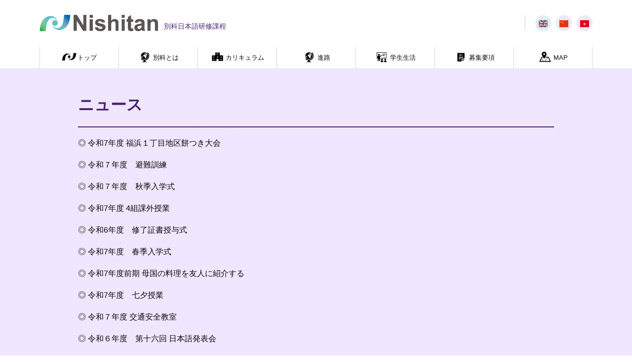

--- FILE ---
content_type: text/html; charset=UTF-8
request_url: https://nishitanbekka.jp/news/
body_size: 10487
content:

<!DOCTYPE html>
<html lang="">
<head>
<meta charset="utf-8">
<meta http-equiv="X-UA-Compatible" content="IE=edge">
<meta name="viewport" content="width=device-width, initial-scale=1.0">
<title>NEWS | 西日本短期大学［Nishitan］</title>
<link rel="stylesheet" type="text/css" href="https://nishitanbekka.jp/wp-content/themes/nishitan/style.css">

		<!-- All in One SEO 4.8.7 - aioseo.com -->
	<meta name="description" content="西日本短期大学 別科日本語研修仮定のNEW記事一覧ページです。" />
	<meta name="robots" content="max-image-preview:large" />
	<link rel="canonical" href="https://nishitanbekka.jp/news/" />
	<meta name="generator" content="All in One SEO (AIOSEO) 4.8.7" />
		<meta property="og:locale" content="ja_JP" />
		<meta property="og:site_name" content="西日本短期大学 別科日本語研修課程 | 日本語をバランスよく習得し、日本の伝統文化に触れ、日本を学ぶ" />
		<meta property="og:type" content="article" />
		<meta property="og:title" content="NEWS - 西日本短期大学 別科日本語研修課程" />
		<meta property="og:description" content="西日本短期大学 別科日本語研修仮定のNEW記事一覧ページです。" />
		<meta property="og:url" content="https://nishitanbekka.jp/news/" />
		<meta property="article:published_time" content="2020-03-30T01:13:13+00:00" />
		<meta property="article:modified_time" content="2021-12-03T04:30:19+00:00" />
		<meta name="twitter:card" content="summary" />
		<meta name="twitter:title" content="NEWS - 西日本短期大学 別科日本語研修課程" />
		<meta name="twitter:description" content="西日本短期大学 別科日本語研修仮定のNEW記事一覧ページです。" />
		<script type="application/ld+json" class="aioseo-schema">
			{"@context":"https:\/\/schema.org","@graph":[{"@type":"BreadcrumbList","@id":"https:\/\/nishitanbekka.jp\/news\/#breadcrumblist","itemListElement":[{"@type":"ListItem","@id":"https:\/\/nishitanbekka.jp#listItem","position":1,"name":"\u30db\u30fc\u30e0","item":"https:\/\/nishitanbekka.jp","nextItem":{"@type":"ListItem","@id":"https:\/\/nishitanbekka.jp\/news\/#listItem","name":"NEWS"}},{"@type":"ListItem","@id":"https:\/\/nishitanbekka.jp\/news\/#listItem","position":2,"name":"NEWS","previousItem":{"@type":"ListItem","@id":"https:\/\/nishitanbekka.jp#listItem","name":"\u30db\u30fc\u30e0"}}]},{"@type":"Organization","@id":"https:\/\/nishitanbekka.jp\/#organization","name":"\u897f\u65e5\u672c\u77ed\u671f\u5927\u5b66 \u5225\u79d1\u65e5\u672c\u8a9e\u7814\u4fee\u8ab2\u7a0b","description":"\u65e5\u672c\u8a9e\u3092\u30d0\u30e9\u30f3\u30b9\u3088\u304f\u7fd2\u5f97\u3057\u3001\u65e5\u672c\u306e\u4f1d\u7d71\u6587\u5316\u306b\u89e6\u308c\u3001\u65e5\u672c\u3092\u5b66\u3076","url":"https:\/\/nishitanbekka.jp\/"},{"@type":"WebPage","@id":"https:\/\/nishitanbekka.jp\/news\/#webpage","url":"https:\/\/nishitanbekka.jp\/news\/","name":"NEWS - \u897f\u65e5\u672c\u77ed\u671f\u5927\u5b66 \u5225\u79d1\u65e5\u672c\u8a9e\u7814\u4fee\u8ab2\u7a0b","description":"\u897f\u65e5\u672c\u77ed\u671f\u5927\u5b66 \u5225\u79d1\u65e5\u672c\u8a9e\u7814\u4fee\u4eee\u5b9a\u306eNEW\u8a18\u4e8b\u4e00\u89a7\u30da\u30fc\u30b8\u3067\u3059\u3002","inLanguage":"ja","isPartOf":{"@id":"https:\/\/nishitanbekka.jp\/#website"},"breadcrumb":{"@id":"https:\/\/nishitanbekka.jp\/news\/#breadcrumblist"},"datePublished":"2020-03-30T10:13:13+09:00","dateModified":"2021-12-03T13:30:19+09:00"},{"@type":"WebSite","@id":"https:\/\/nishitanbekka.jp\/#website","url":"https:\/\/nishitanbekka.jp\/","name":"\u897f\u65e5\u672c\u77ed\u671f\u5927\u5b66 \u5225\u79d1\u65e5\u672c\u8a9e\u7814\u4fee\u8ab2\u7a0b","description":"\u65e5\u672c\u8a9e\u3092\u30d0\u30e9\u30f3\u30b9\u3088\u304f\u7fd2\u5f97\u3057\u3001\u65e5\u672c\u306e\u4f1d\u7d71\u6587\u5316\u306b\u89e6\u308c\u3001\u65e5\u672c\u3092\u5b66\u3076","inLanguage":"ja","publisher":{"@id":"https:\/\/nishitanbekka.jp\/#organization"}}]}
		</script>
		<!-- All in One SEO -->

<link rel="alternate" title="oEmbed (JSON)" type="application/json+oembed" href="https://nishitanbekka.jp/wp-json/oembed/1.0/embed?url=https%3A%2F%2Fnishitanbekka.jp%2Fnews%2F" />
<link rel="alternate" title="oEmbed (XML)" type="text/xml+oembed" href="https://nishitanbekka.jp/wp-json/oembed/1.0/embed?url=https%3A%2F%2Fnishitanbekka.jp%2Fnews%2F&#038;format=xml" />
<style id='wp-img-auto-sizes-contain-inline-css' type='text/css'>
img:is([sizes=auto i],[sizes^="auto," i]){contain-intrinsic-size:3000px 1500px}
/*# sourceURL=wp-img-auto-sizes-contain-inline-css */
</style>
<style id='wp-emoji-styles-inline-css' type='text/css'>

	img.wp-smiley, img.emoji {
		display: inline !important;
		border: none !important;
		box-shadow: none !important;
		height: 1em !important;
		width: 1em !important;
		margin: 0 0.07em !important;
		vertical-align: -0.1em !important;
		background: none !important;
		padding: 0 !important;
	}
/*# sourceURL=wp-emoji-styles-inline-css */
</style>
<style id='wp-block-library-inline-css' type='text/css'>
:root{--wp-block-synced-color:#7a00df;--wp-block-synced-color--rgb:122,0,223;--wp-bound-block-color:var(--wp-block-synced-color);--wp-editor-canvas-background:#ddd;--wp-admin-theme-color:#007cba;--wp-admin-theme-color--rgb:0,124,186;--wp-admin-theme-color-darker-10:#006ba1;--wp-admin-theme-color-darker-10--rgb:0,107,160.5;--wp-admin-theme-color-darker-20:#005a87;--wp-admin-theme-color-darker-20--rgb:0,90,135;--wp-admin-border-width-focus:2px}@media (min-resolution:192dpi){:root{--wp-admin-border-width-focus:1.5px}}.wp-element-button{cursor:pointer}:root .has-very-light-gray-background-color{background-color:#eee}:root .has-very-dark-gray-background-color{background-color:#313131}:root .has-very-light-gray-color{color:#eee}:root .has-very-dark-gray-color{color:#313131}:root .has-vivid-green-cyan-to-vivid-cyan-blue-gradient-background{background:linear-gradient(135deg,#00d084,#0693e3)}:root .has-purple-crush-gradient-background{background:linear-gradient(135deg,#34e2e4,#4721fb 50%,#ab1dfe)}:root .has-hazy-dawn-gradient-background{background:linear-gradient(135deg,#faaca8,#dad0ec)}:root .has-subdued-olive-gradient-background{background:linear-gradient(135deg,#fafae1,#67a671)}:root .has-atomic-cream-gradient-background{background:linear-gradient(135deg,#fdd79a,#004a59)}:root .has-nightshade-gradient-background{background:linear-gradient(135deg,#330968,#31cdcf)}:root .has-midnight-gradient-background{background:linear-gradient(135deg,#020381,#2874fc)}:root{--wp--preset--font-size--normal:16px;--wp--preset--font-size--huge:42px}.has-regular-font-size{font-size:1em}.has-larger-font-size{font-size:2.625em}.has-normal-font-size{font-size:var(--wp--preset--font-size--normal)}.has-huge-font-size{font-size:var(--wp--preset--font-size--huge)}.has-text-align-center{text-align:center}.has-text-align-left{text-align:left}.has-text-align-right{text-align:right}.has-fit-text{white-space:nowrap!important}#end-resizable-editor-section{display:none}.aligncenter{clear:both}.items-justified-left{justify-content:flex-start}.items-justified-center{justify-content:center}.items-justified-right{justify-content:flex-end}.items-justified-space-between{justify-content:space-between}.screen-reader-text{border:0;clip-path:inset(50%);height:1px;margin:-1px;overflow:hidden;padding:0;position:absolute;width:1px;word-wrap:normal!important}.screen-reader-text:focus{background-color:#ddd;clip-path:none;color:#444;display:block;font-size:1em;height:auto;left:5px;line-height:normal;padding:15px 23px 14px;text-decoration:none;top:5px;width:auto;z-index:100000}html :where(.has-border-color){border-style:solid}html :where([style*=border-top-color]){border-top-style:solid}html :where([style*=border-right-color]){border-right-style:solid}html :where([style*=border-bottom-color]){border-bottom-style:solid}html :where([style*=border-left-color]){border-left-style:solid}html :where([style*=border-width]){border-style:solid}html :where([style*=border-top-width]){border-top-style:solid}html :where([style*=border-right-width]){border-right-style:solid}html :where([style*=border-bottom-width]){border-bottom-style:solid}html :where([style*=border-left-width]){border-left-style:solid}html :where(img[class*=wp-image-]){height:auto;max-width:100%}:where(figure){margin:0 0 1em}html :where(.is-position-sticky){--wp-admin--admin-bar--position-offset:var(--wp-admin--admin-bar--height,0px)}@media screen and (max-width:600px){html :where(.is-position-sticky){--wp-admin--admin-bar--position-offset:0px}}

/*# sourceURL=wp-block-library-inline-css */
</style><style id='global-styles-inline-css' type='text/css'>
:root{--wp--preset--aspect-ratio--square: 1;--wp--preset--aspect-ratio--4-3: 4/3;--wp--preset--aspect-ratio--3-4: 3/4;--wp--preset--aspect-ratio--3-2: 3/2;--wp--preset--aspect-ratio--2-3: 2/3;--wp--preset--aspect-ratio--16-9: 16/9;--wp--preset--aspect-ratio--9-16: 9/16;--wp--preset--color--black: #000000;--wp--preset--color--cyan-bluish-gray: #abb8c3;--wp--preset--color--white: #ffffff;--wp--preset--color--pale-pink: #f78da7;--wp--preset--color--vivid-red: #cf2e2e;--wp--preset--color--luminous-vivid-orange: #ff6900;--wp--preset--color--luminous-vivid-amber: #fcb900;--wp--preset--color--light-green-cyan: #7bdcb5;--wp--preset--color--vivid-green-cyan: #00d084;--wp--preset--color--pale-cyan-blue: #8ed1fc;--wp--preset--color--vivid-cyan-blue: #0693e3;--wp--preset--color--vivid-purple: #9b51e0;--wp--preset--gradient--vivid-cyan-blue-to-vivid-purple: linear-gradient(135deg,rgb(6,147,227) 0%,rgb(155,81,224) 100%);--wp--preset--gradient--light-green-cyan-to-vivid-green-cyan: linear-gradient(135deg,rgb(122,220,180) 0%,rgb(0,208,130) 100%);--wp--preset--gradient--luminous-vivid-amber-to-luminous-vivid-orange: linear-gradient(135deg,rgb(252,185,0) 0%,rgb(255,105,0) 100%);--wp--preset--gradient--luminous-vivid-orange-to-vivid-red: linear-gradient(135deg,rgb(255,105,0) 0%,rgb(207,46,46) 100%);--wp--preset--gradient--very-light-gray-to-cyan-bluish-gray: linear-gradient(135deg,rgb(238,238,238) 0%,rgb(169,184,195) 100%);--wp--preset--gradient--cool-to-warm-spectrum: linear-gradient(135deg,rgb(74,234,220) 0%,rgb(151,120,209) 20%,rgb(207,42,186) 40%,rgb(238,44,130) 60%,rgb(251,105,98) 80%,rgb(254,248,76) 100%);--wp--preset--gradient--blush-light-purple: linear-gradient(135deg,rgb(255,206,236) 0%,rgb(152,150,240) 100%);--wp--preset--gradient--blush-bordeaux: linear-gradient(135deg,rgb(254,205,165) 0%,rgb(254,45,45) 50%,rgb(107,0,62) 100%);--wp--preset--gradient--luminous-dusk: linear-gradient(135deg,rgb(255,203,112) 0%,rgb(199,81,192) 50%,rgb(65,88,208) 100%);--wp--preset--gradient--pale-ocean: linear-gradient(135deg,rgb(255,245,203) 0%,rgb(182,227,212) 50%,rgb(51,167,181) 100%);--wp--preset--gradient--electric-grass: linear-gradient(135deg,rgb(202,248,128) 0%,rgb(113,206,126) 100%);--wp--preset--gradient--midnight: linear-gradient(135deg,rgb(2,3,129) 0%,rgb(40,116,252) 100%);--wp--preset--font-size--small: 13px;--wp--preset--font-size--medium: 20px;--wp--preset--font-size--large: 36px;--wp--preset--font-size--x-large: 42px;--wp--preset--spacing--20: 0.44rem;--wp--preset--spacing--30: 0.67rem;--wp--preset--spacing--40: 1rem;--wp--preset--spacing--50: 1.5rem;--wp--preset--spacing--60: 2.25rem;--wp--preset--spacing--70: 3.38rem;--wp--preset--spacing--80: 5.06rem;--wp--preset--shadow--natural: 6px 6px 9px rgba(0, 0, 0, 0.2);--wp--preset--shadow--deep: 12px 12px 50px rgba(0, 0, 0, 0.4);--wp--preset--shadow--sharp: 6px 6px 0px rgba(0, 0, 0, 0.2);--wp--preset--shadow--outlined: 6px 6px 0px -3px rgb(255, 255, 255), 6px 6px rgb(0, 0, 0);--wp--preset--shadow--crisp: 6px 6px 0px rgb(0, 0, 0);}:where(.is-layout-flex){gap: 0.5em;}:where(.is-layout-grid){gap: 0.5em;}body .is-layout-flex{display: flex;}.is-layout-flex{flex-wrap: wrap;align-items: center;}.is-layout-flex > :is(*, div){margin: 0;}body .is-layout-grid{display: grid;}.is-layout-grid > :is(*, div){margin: 0;}:where(.wp-block-columns.is-layout-flex){gap: 2em;}:where(.wp-block-columns.is-layout-grid){gap: 2em;}:where(.wp-block-post-template.is-layout-flex){gap: 1.25em;}:where(.wp-block-post-template.is-layout-grid){gap: 1.25em;}.has-black-color{color: var(--wp--preset--color--black) !important;}.has-cyan-bluish-gray-color{color: var(--wp--preset--color--cyan-bluish-gray) !important;}.has-white-color{color: var(--wp--preset--color--white) !important;}.has-pale-pink-color{color: var(--wp--preset--color--pale-pink) !important;}.has-vivid-red-color{color: var(--wp--preset--color--vivid-red) !important;}.has-luminous-vivid-orange-color{color: var(--wp--preset--color--luminous-vivid-orange) !important;}.has-luminous-vivid-amber-color{color: var(--wp--preset--color--luminous-vivid-amber) !important;}.has-light-green-cyan-color{color: var(--wp--preset--color--light-green-cyan) !important;}.has-vivid-green-cyan-color{color: var(--wp--preset--color--vivid-green-cyan) !important;}.has-pale-cyan-blue-color{color: var(--wp--preset--color--pale-cyan-blue) !important;}.has-vivid-cyan-blue-color{color: var(--wp--preset--color--vivid-cyan-blue) !important;}.has-vivid-purple-color{color: var(--wp--preset--color--vivid-purple) !important;}.has-black-background-color{background-color: var(--wp--preset--color--black) !important;}.has-cyan-bluish-gray-background-color{background-color: var(--wp--preset--color--cyan-bluish-gray) !important;}.has-white-background-color{background-color: var(--wp--preset--color--white) !important;}.has-pale-pink-background-color{background-color: var(--wp--preset--color--pale-pink) !important;}.has-vivid-red-background-color{background-color: var(--wp--preset--color--vivid-red) !important;}.has-luminous-vivid-orange-background-color{background-color: var(--wp--preset--color--luminous-vivid-orange) !important;}.has-luminous-vivid-amber-background-color{background-color: var(--wp--preset--color--luminous-vivid-amber) !important;}.has-light-green-cyan-background-color{background-color: var(--wp--preset--color--light-green-cyan) !important;}.has-vivid-green-cyan-background-color{background-color: var(--wp--preset--color--vivid-green-cyan) !important;}.has-pale-cyan-blue-background-color{background-color: var(--wp--preset--color--pale-cyan-blue) !important;}.has-vivid-cyan-blue-background-color{background-color: var(--wp--preset--color--vivid-cyan-blue) !important;}.has-vivid-purple-background-color{background-color: var(--wp--preset--color--vivid-purple) !important;}.has-black-border-color{border-color: var(--wp--preset--color--black) !important;}.has-cyan-bluish-gray-border-color{border-color: var(--wp--preset--color--cyan-bluish-gray) !important;}.has-white-border-color{border-color: var(--wp--preset--color--white) !important;}.has-pale-pink-border-color{border-color: var(--wp--preset--color--pale-pink) !important;}.has-vivid-red-border-color{border-color: var(--wp--preset--color--vivid-red) !important;}.has-luminous-vivid-orange-border-color{border-color: var(--wp--preset--color--luminous-vivid-orange) !important;}.has-luminous-vivid-amber-border-color{border-color: var(--wp--preset--color--luminous-vivid-amber) !important;}.has-light-green-cyan-border-color{border-color: var(--wp--preset--color--light-green-cyan) !important;}.has-vivid-green-cyan-border-color{border-color: var(--wp--preset--color--vivid-green-cyan) !important;}.has-pale-cyan-blue-border-color{border-color: var(--wp--preset--color--pale-cyan-blue) !important;}.has-vivid-cyan-blue-border-color{border-color: var(--wp--preset--color--vivid-cyan-blue) !important;}.has-vivid-purple-border-color{border-color: var(--wp--preset--color--vivid-purple) !important;}.has-vivid-cyan-blue-to-vivid-purple-gradient-background{background: var(--wp--preset--gradient--vivid-cyan-blue-to-vivid-purple) !important;}.has-light-green-cyan-to-vivid-green-cyan-gradient-background{background: var(--wp--preset--gradient--light-green-cyan-to-vivid-green-cyan) !important;}.has-luminous-vivid-amber-to-luminous-vivid-orange-gradient-background{background: var(--wp--preset--gradient--luminous-vivid-amber-to-luminous-vivid-orange) !important;}.has-luminous-vivid-orange-to-vivid-red-gradient-background{background: var(--wp--preset--gradient--luminous-vivid-orange-to-vivid-red) !important;}.has-very-light-gray-to-cyan-bluish-gray-gradient-background{background: var(--wp--preset--gradient--very-light-gray-to-cyan-bluish-gray) !important;}.has-cool-to-warm-spectrum-gradient-background{background: var(--wp--preset--gradient--cool-to-warm-spectrum) !important;}.has-blush-light-purple-gradient-background{background: var(--wp--preset--gradient--blush-light-purple) !important;}.has-blush-bordeaux-gradient-background{background: var(--wp--preset--gradient--blush-bordeaux) !important;}.has-luminous-dusk-gradient-background{background: var(--wp--preset--gradient--luminous-dusk) !important;}.has-pale-ocean-gradient-background{background: var(--wp--preset--gradient--pale-ocean) !important;}.has-electric-grass-gradient-background{background: var(--wp--preset--gradient--electric-grass) !important;}.has-midnight-gradient-background{background: var(--wp--preset--gradient--midnight) !important;}.has-small-font-size{font-size: var(--wp--preset--font-size--small) !important;}.has-medium-font-size{font-size: var(--wp--preset--font-size--medium) !important;}.has-large-font-size{font-size: var(--wp--preset--font-size--large) !important;}.has-x-large-font-size{font-size: var(--wp--preset--font-size--x-large) !important;}
/*# sourceURL=global-styles-inline-css */
</style>

<style id='classic-theme-styles-inline-css' type='text/css'>
/*! This file is auto-generated */
.wp-block-button__link{color:#fff;background-color:#32373c;border-radius:9999px;box-shadow:none;text-decoration:none;padding:calc(.667em + 2px) calc(1.333em + 2px);font-size:1.125em}.wp-block-file__button{background:#32373c;color:#fff;text-decoration:none}
/*# sourceURL=/wp-includes/css/classic-themes.min.css */
</style>
<link rel='stylesheet' id='contact-form-7-css' href='https://nishitanbekka.jp/wp-content/plugins/contact-form-7/includes/css/styles.css?ver=6.1.1' type='text/css' media='all' />
<link rel='stylesheet' id='js_composer_front-css' href='https://nishitanbekka.jp/wp-content/plugins/js_composer/assets/css/js_composer.min.css?ver=7.9' type='text/css' media='all' />
<script></script><link rel="https://api.w.org/" href="https://nishitanbekka.jp/wp-json/" /><link rel="alternate" title="JSON" type="application/json" href="https://nishitanbekka.jp/wp-json/wp/v2/pages/134" /><link rel="EditURI" type="application/rsd+xml" title="RSD" href="https://nishitanbekka.jp/xmlrpc.php?rsd" />
<meta name="generator" content="WordPress 6.9" />
<link rel='shortlink' href='https://nishitanbekka.jp/?p=134' />
<!-- Favicon Rotator -->
<link rel="shortcut icon" href="https://nishitanbekka.jp/wp-content/uploads/2020/04/nishitan_logo-favicon256-16x16.png" />
<link rel="apple-touch-icon-precomposed" href="https://nishitanbekka.jp/wp-content/uploads/2020/04/nishitan_logo-favicon256.png" />
<!-- End Favicon Rotator -->
<meta name="generator" content="Powered by WPBakery Page Builder - drag and drop page builder for WordPress."/>
<style data-type="vc_custom-css">@media screen and (min-width: 768px) {
.p-index-blog {
    padding-top: 50px;
}
}</style>		<style type="text/css" id="wp-custom-css">
			.wrap {
	overflow: hidden;
}

@media screen and (min-width: 768px) {
	.c-footer__text {
    font-size: 10px;
}
	.c-header-logo-text {
    font-size: 14px;
    padding-left: 0.5em;
}
	.c-floating-nav-content li {
    font-size: 13px;
}
	li.naviend {
    border-right: 1px solid rgba(89, 86, 86, .25);
}
}		</style>
		<noscript><style> .wpb_animate_when_almost_visible { opacity: 1; }</style></noscript></head>
<body class="lower" data-page-lower>
<div class="wrap">
<header id="c-header" class="c-header">
<div class="c-header-content">
<div class="c-header-line">
<div class="c-header-logo">
<a href="https://nishitanbekka.jp"><img src="https://nishitanbekka.jp/wp-content/themes/nishitan/image/common/logo.png" alt="西日本短期大学"></a><span class="c-header-logo-text">別科日本語研修課程</span>
</div>
<div class="c-header-box">
<ul class="c-header-country">
<li><a href="https://nishitanbekka.jp/en/home/"><img src="https://nishitanbekka.jp/wp-content/uploads/2020/04/countryicon-en.png" alt="English"></a></li>
<li><a href="https://nishitanbekka.jp/cn/home/"><img src="https://nishitanbekka.jp/wp-content/uploads/2021/12/countryicon-cn.png" alt="中文"></a></li>
<li><a href="https://nishitanbekka.jp/vn/home/"><img src="https://nishitanbekka.jp/wp-content/uploads/2021/12/countryicon-vn.png" alt="tiếng Việt"></a></li>
</ul>
</div>
</div>
</div>
<nav class="c-floating-nav" data-floating-nav>
<ul class="c-floating-nav-content">
<li>
<a href="https://nishitanbekka.jp">
<span class="c-floating-nav-icon c-floating-nav-icon--about">トップ</span>
</a>
</li>
<li>
<a href="https://nishitanbekka.jp/about/">
<span class="c-floating-nav-icon c-floating-nav-icon--shinro">別科とは</span>
</a>
</li>
<li class="c-hide-sp">
<a href="https://nishitanbekka.jp/curriculum/">
<span class="c-floating-nav-icon c-floating-nav-icon--curriculum">カリキュラム</span>
</a>
</li>
<li class="c-hide-sp">
<a href="https://nishitanbekka.jp/licence/">
<span class="c-floating-nav-icon c-floating-nav-icon--shinro">進路</span>
</a>
</li>
<li class="c-hide-sp">
<a href="https://nishitanbekka.jp/student-life/">
<span class="c-floating-nav-icon c-floating-nav-icon--student-life">学生生活</span>
</a>
</li>
<li>
<a href="https://nishitanbekka.jp/requirements/">
<span class="c-floating-nav-icon c-floating-nav-icon--admission">募集要項</span>
</a>
</li>
<li class="naviend">
<a href="https://nishitanbekka.jp/#map">
<span class="c-floating-nav-icon c-floating-nav-icon--map">MAP</span>
</a>
</li>
<li class="c-hide-sp" style="display: none"></li>
</li>
</ul>
</nav>
</header>
<!-- メイン 始まり -->
<div id="main">

<section class="p-index-blog">
<div class="p-index-blog__content">
<h2 class="p-index-blog__title">ニュース</h2>
<div class="p-index-blog__border">
<ul>


<li><a href="https://nishitanbekka.jp/2025/12/22/%e4%bb%a4%e5%92%8c7%e5%b9%b4%e5%ba%a6-%e7%a6%8f%e6%b5%9c%ef%bc%91%e4%b8%81%e7%9b%ae%e5%9c%b0%e5%8c%ba%e9%a4%85%e3%81%a4%e3%81%8d%e5%a4%a7%e4%bc%9a/">◎ 令和7年度 福浜１丁目地区餅つき大会</a></li>


<li><a href="https://nishitanbekka.jp/2025/12/22/%e4%bb%a4%e5%92%8c%ef%bc%97%e5%b9%b4%e5%ba%a6%e3%80%80%e9%81%bf%e9%9b%a3%e8%a8%93%e7%b7%b4/">◎ 令和７年度　避難訓練</a></li>


<li><a href="https://nishitanbekka.jp/2025/12/04/%e4%bb%a4%e5%92%8c7%e5%b9%b4%e5%ba%a6%e3%80%80%e7%a7%8b%e5%ad%a3%e5%85%a5%e5%ad%a6%e5%bc%8f/">◎ 令和７年度　秋季入学式</a></li>


<li><a href="https://nishitanbekka.jp/2025/12/02/%e4%bb%a4%e5%92%8c7%e5%b9%b4%e5%ba%a6-4%e7%b5%84%e8%aa%b2%e5%a4%96%e6%8e%88%e6%a5%ad-2/">◎ 令和7年度 4組課外授業</a></li>


<li><a href="https://nishitanbekka.jp/2025/12/02/%e4%bb%a4%e5%92%8c6%e5%b9%b4%e5%ba%a6%e3%80%80%e4%bf%ae%e4%ba%86%e8%a8%bc%e6%9b%b8%e6%8e%88%e4%b8%8e%e5%bc%8f/">◎ 令和6年度　修了証書授与式</a></li>


<li><a href="https://nishitanbekka.jp/2025/12/02/%e4%bb%a4%e5%92%8c7%e5%b9%b4%e5%ba%a6%e3%80%80%e6%98%a5%e5%ad%a3%e5%85%a5%e5%ad%a6%e5%bc%8f/">◎ 令和7年度　春季入学式</a></li>


<li><a href="https://nishitanbekka.jp/2025/10/27/%e4%bb%a4%e5%92%8c7%e5%b9%b4%e5%ba%a6%e5%89%8d%e6%9c%9f-%e6%af%8d%e5%9b%bd%e3%81%ae%e6%96%99%e7%90%86%e3%82%92%e5%8f%8b%e4%ba%ba%e3%81%ab%e7%b4%b9%e4%bb%8b%e3%81%99%e3%82%8b-2/">◎ 令和7年度前期 母国の料理を友人に紹介する</a></li>


<li><a href="https://nishitanbekka.jp/2025/07/10/%e4%bb%a4%e5%92%8c7%e5%b9%b4%e5%ba%a6%e3%80%80%e4%b8%83%e5%a4%95%e6%8e%88%e6%a5%ad/">◎ 令和7年度　七夕授業</a></li>


<li><a href="https://nishitanbekka.jp/2025/06/18/%e4%bb%a4%e5%92%8c7%e5%b9%b4%e5%ba%a6-%e4%ba%a4%e9%80%9a%e5%ae%89%e5%85%a8%e6%95%99%e5%ae%a4/">◎ 令和７年度 交通安全教室</a></li>


<li><a href="https://nishitanbekka.jp/2025/06/18/%e4%bb%a4%e5%92%8c%ef%bc%96%e5%b9%b4%e5%ba%a6%e3%80%80%e7%ac%ac%e5%8d%81%e5%85%ad%e5%9b%9e-%e6%97%a5%e6%9c%ac%e8%aa%9e%e7%99%ba%e8%a1%a8%e4%bc%9a/">◎ 令和６年度　第十六回 日本語発表会</a></li>


<li><a href="https://nishitanbekka.jp/2025/06/18/%e4%bb%a4%e5%92%8c%ef%bc%96%e5%b9%b4%e5%ba%a6-4%e7%b5%84%e8%aa%b2%e5%a4%96%e6%8e%88%e6%a5%ad/">◎ 令和６年度 4組課外授業</a></li>


<li><a href="https://nishitanbekka.jp/2025/06/18/%e4%bb%a4%e5%92%8c%ef%bc%96%e5%b9%b4%e5%ba%a6-%e4%ba%a4%e9%80%9a%e5%ae%89%e5%85%a8%e6%95%99%e5%ae%a4/">◎ 令和６年度 交通安全教室</a></li>


<li><a href="https://nishitanbekka.jp/2025/06/18/%e4%bb%a4%e5%92%8c%ef%bc%96%e5%b9%b4%e5%ba%a6-%e5%9c%b0%e5%9f%9f%e3%81%ae%e7%bf%bb%e8%a8%b3%e3%81%8a%e6%89%8b%e4%bc%9d%e3%81%84%e5%9c%b0%e5%9f%9f%e3%81%ae%e7%bf%bb%e8%a8%b3%e3%81%8a%e6%89%8b%e4%bc%9d/">◎ 令和６年度 地域の翻訳お手伝い・節分と豆まき</a></li>


<li><a href="https://nishitanbekka.jp/2025/01/24/%e4%bb%a4%e5%92%8c%ef%bc%96%e5%b9%b4%e5%ba%a6-%e8%8c%b6%e9%81%93%e6%8e%88%e6%a5%ad%e6%97%a5%e6%9c%ac%e6%96%87%e5%8c%96%e4%bd%93%e9%a8%93%e6%8e%88%e6%a5%ad%ef%bc%89/">◎ 令和６年度 茶道授業(日本文化体験授業）</a></li>


<li><a href="https://nishitanbekka.jp/2024/12/16/%e5%94%90%e4%ba%ba%e7%94%ba%e9%a4%85%e3%81%a4%e3%81%8d%e5%a4%a7%e4%bc%9a-3/">◎ 唐人町餅つき大会(2年生)</a></li>


<li><a href="https://nishitanbekka.jp/2024/12/16/%e7%a6%8f%e6%b5%9c%ef%bc%91%e4%b8%81%e7%9b%ae%e5%9c%b0%e5%8c%ba%e9%a4%85%e3%81%a4%e3%81%8d%e5%a4%a7%e4%bc%9a-2/">◎ 令和6年度 福浜１丁目地区餅つき大会</a></li>


<li><a href="https://nishitanbekka.jp/2024/12/13/%e4%bb%a4%e5%92%8c6%e5%b9%b4%e5%ba%a6%e5%be%8c%e6%9c%9f-%e6%af%8d%e5%9b%bd%e3%81%ae%e6%96%99%e7%90%86%e3%82%92%e5%8f%8b%e4%ba%ba%e3%81%ab%e7%b4%b9%e4%bb%8b%e3%81%99%e3%82%8b/">◎ 令和6年度後期 母国の料理を友人に紹介する</a></li>


<li><a href="https://nishitanbekka.jp/2024/11/19/%e4%bb%a4%e5%92%8c%ef%bc%96%e5%b9%b4%e5%ba%a6%e3%80%80%e7%a7%8b%e5%ad%a3%e5%85%a5%e5%ad%a6%e5%bc%8f-2/">◎ 令和６年度　秋季入学式</a></li>


<li><a href="https://nishitanbekka.jp/2024/07/31/%e4%bb%a4%e5%92%8c6%e5%b9%b4%e5%ba%a6-%e5%88%a5%e7%a7%91%e7%a0%94%e4%bf%ae%e6%97%85%e8%a1%8c%e3%80%90%e6%b5%b7%e3%81%ae%e4%b8%ad%e9%81%93-%e3%83%9e%e3%83%aa%e3%83%b3%e3%83%af%e3%83%bc%e3%83%ab/">◎ 令和6年度 別科研修旅行【海の中道 マリンワールド】</a></li>


<li><a href="https://nishitanbekka.jp/2024/07/31/%e4%bb%a4%e5%92%8c6%e5%b9%b4%e5%ba%a6-%e6%af%8d%e5%9b%bd%e3%81%ae%e6%96%99%e7%90%86%e3%82%92%e5%8f%8b%e4%ba%ba%e3%81%ab%e7%b4%b9%e4%bb%8b%e3%81%99%e3%82%8b-2/">◎ 令和6年度 母国の料理を友人に紹介する</a></li>


<li><a href="https://nishitanbekka.jp/2024/06/28/%e4%bb%a4%e5%92%8c6%e5%b9%b4%e5%ba%a6-%e5%88%a5%e7%a7%91%e7%94%9f%e5%90%91%e3%81%91%e8%a5%bf%e7%9f%ad%e5%ad%a6%e7%a7%91%e8%aa%ac%e6%98%8e%e4%bc%9a/">◎ 令和6年度 別科生向け西短学科説明会</a></li>


<li><a href="https://nishitanbekka.jp/2024/06/07/%e4%bb%a4%e5%92%8c6%e5%b9%b4%e5%ba%a6-%e4%b8%8a%e6%b5%b7%e7%a7%91%e5%ad%a6%e6%8a%80%e8%a1%93%e8%81%b7%e6%a5%ad%e5%ad%a6%e9%99%a2-%e6%97%a5%e6%9c%ac%e7%95%99%e5%ad%a6%e4%bd%93%e9%a8%93%e7%a0%94/">◎ 令和6年度 上海科学技術職業学院-日本留学体験研修</a></li>


<li><a href="https://nishitanbekka.jp/2024/05/28/%e4%bb%a4%e5%92%8c6%e5%b9%b4%e5%ba%a6-%e4%ba%a4%e9%80%9a%e6%8c%87%e5%b0%8e%e8%aa%ac%e6%98%8e%e4%bc%9a/">◎ 令和6年度 交通指導説明会</a></li>


<li><a href="https://nishitanbekka.jp/2024/04/05/%e4%bb%a4%e5%92%8c6%e5%b9%b4%e5%ba%a6%e5%85%a5%e5%ad%a6%e5%bc%8f/">◎ 令和6年度 入学式</a></li>


<li><a href="https://nishitanbekka.jp/2024/03/24/%e4%bb%a4%e5%92%8c%ef%bc%95%e5%b9%b4-%e3%81%8a%e8%8a%b1%e8%a6%8b%e3%83%bb%e9%a3%9f%e4%ba%8b%e4%bc%9a%ef%bc%88%e6%97%a5%e6%9c%ac%e6%96%87%e5%8c%96%e4%bd%93%e9%a8%93%ef%bc%89/">◎ 令和５年 お花見・食事会（日本文化体験）</a></li>


<li><a href="https://nishitanbekka.jp/2024/03/20/%e4%bb%a4%e5%92%8c5%e5%b9%b4%e5%ba%a6-%e4%bf%ae%e4%ba%86%e8%a8%bc%e6%9b%b8%e6%8e%88%e4%b8%8e%e5%bc%8f/">◎ 令和5年度 修了証書授与式</a></li>


<li><a href="https://nishitanbekka.jp/2024/02/29/%e4%bb%a4%e5%92%8c%ef%bc%96%e5%b9%b4-%e6%97%a5%e6%9c%ac%e8%aa%9e%e7%99%ba%e8%a1%a8%e4%bc%9a-2/">◎ 令和６年　第十五回 日本語発表会</a></li>


<li><a href="https://nishitanbekka.jp/2024/02/29/%e4%bb%a4%e5%92%8c%ef%bc%96%e5%b9%b4-%e8%8c%b6%e9%81%93%e6%8e%88%e6%a5%ad%e6%97%a5%e6%9c%ac%e6%96%87%e5%8c%96%e4%bd%93%e9%a8%93%e6%8e%88%e6%a5%ad%ef%bc%89__trashed-2/">◎ 令和６年 茶道授業(日本文化体験授業）</a></li>


<li><a href="https://nishitanbekka.jp/2024/02/01/%e4%bb%a4%e5%92%8c%ef%bc%96%e5%b9%b4-%e7%af%80%e5%88%86-%e8%b1%86%e3%81%be%e3%81%8d%e6%97%a5%e6%9c%ac%e6%96%87%e5%8c%96%e4%bd%93%e9%a8%93%e6%8e%88%e6%a5%ad%ef%bc%89/">◎ 令和６年 節分・豆まき(日本文化体験授業）</a></li>


<li><a href="https://nishitanbekka.jp/2024/01/12/%e4%bb%a4%e5%92%8c%ef%bc%96%e5%b9%b4-%e6%9b%b8%e3%81%8d%e5%88%9d%e3%82%81%e6%97%a5%e6%9c%ac%e6%96%87%e5%8c%96%e4%bd%93%e9%a8%93%e6%8e%88%e6%a5%ad%ef%bc%89/">◎ 令和６年 書き初め (日本文化体験授業）</a></li>


<li><a href="https://nishitanbekka.jp/2023/12/18/%e7%a6%8f%e6%b5%9c%ef%bc%91%e4%b8%81%e7%9b%ae%e5%9c%b0%e5%8c%ba%e9%a4%85%e3%81%a4%e3%81%8d%e5%a4%a7%e4%bc%9a/">◎ 福浜１丁目地区餅つき大会</a></li>


<li><a href="https://nishitanbekka.jp/2023/12/11/%e7%9f%ad%e6%9c%9f%e5%a4%a7%e5%ad%a6%e6%97%a5%e6%9c%ac%e4%ba%ba%e5%ad%a6%e7%94%9f%e3%81%a8%e9%81%8b%e5%8b%95%e4%bc%9a%e4%bd%93%e9%a8%93/">◎ 短期大学日本人学生と運動会体験</a></li>


<li><a href="https://nishitanbekka.jp/2023/12/08/%e7%9f%ad%e6%9c%9f%e5%a4%a7%e5%ad%a6%e6%97%a5%e6%9c%ac%e4%ba%ba%e5%ad%a6%e7%94%9f%e3%81%a8%e3%81%ae%e5%90%88%e5%90%8c%e6%8e%88%e6%a5%ad/">◎ 短期大学日本人学生との合同授業</a></li>


<li><a href="https://nishitanbekka.jp/2023/11/19/%e5%92%8c%e5%a4%aa%e9%bc%93%e3%83%af%e3%83%bc%e3%82%af%e3%82%b7%e3%83%a7%e3%83%83%e3%83%97%ef%bc%86bbq%e3%80%80%ef%bc%a0%e5%94%90%e4%ba%ba%e7%94%ba/">◎ 和太鼓ワークショップ＆BBQ　＠唐人町</a></li>


<li><a href="https://nishitanbekka.jp/2023/10/21/2023%e5%b9%b4-%e7%a6%8f%e6%b5%9c%e9%9a%9b/">◎ 令和5年 福浜際</a></li>


<li><a href="https://nishitanbekka.jp/2023/10/05/%e4%bb%a4%e5%92%8c%ef%bc%95%e5%b9%b4%e5%ba%a6%e3%80%80%e7%a7%8b%e5%85%a5%e5%ad%a6%e5%bc%8f/">◎ 令和５年度　秋季入学式</a></li>


<li><a href="https://nishitanbekka.jp/2023/09/20/%e4%bb%a4%e5%92%8c%ef%bc%95%e5%b9%b4%e5%ba%a6%e3%80%80%e6%97%a5%e5%b8%b0%e3%82%8a%e7%a0%94%e4%bf%ae%e6%97%85%e8%a1%8c/">◎ 令和５年度　日帰り研修旅行</a></li>


<li><a href="https://nishitanbekka.jp/2023/07/07/%e4%b8%83%e5%a4%95%e6%8e%88%e6%a5%ad/">◎ 七夕授業</a></li>


<li><a href="https://nishitanbekka.jp/2023/04/06/%e4%bb%a4%e5%92%8c5%e5%b9%b4%e5%ba%a6-%e5%85%a5%e5%ad%a6%e5%bc%8f-2/">◎ 令和５年度　春季入学式</a></li>


<li><a href="https://nishitanbekka.jp/2023/03/03/%e4%bb%a4%e5%92%8c%ef%bc%94%e5%b9%b4%e5%ba%a6%e3%80%80%e7%ac%ac%ef%bc%91%ef%bc%94%e5%9b%9e%e5%88%a5%e7%a7%91%e6%97%a5%e6%9c%ac%e8%aa%9e%e7%a0%94%e4%bf%ae%e8%aa%b2%e7%a8%8b%e4%bf%ae%e4%ba%86%e8%a8%bc/">◎ 令和４年度　第１４回別科日本語研修課程修了証書授与式</a></li>


<li><a href="https://nishitanbekka.jp/2023/02/28/%e4%bb%a4%e5%92%8c%ef%bc%94%e5%b9%b4%e5%ba%a6%e3%80%80%e8%8c%b6%e9%81%93%e6%8e%88%e6%a5%ad/">◎ 令和４年度　茶道授業</a></li>


<li><a href="https://nishitanbekka.jp/2023/02/24/%e4%bb%a4%e5%92%8c%ef%bc%94%e5%b9%b4%e5%ba%a6%e3%80%80%e6%97%a5%e6%9c%ac%e8%aa%9e%e7%99%ba%e8%a1%a8%e4%bc%9a/">◎ 令和４年度　日本語発表会発表会</a></li>


<li><a href="https://nishitanbekka.jp/2023/02/17/%e4%bb%a4%e5%92%8c%ef%bc%94%e5%b9%b4%e5%ba%a6%e3%80%80%e6%9b%b8%e9%81%93%e6%8e%88%e6%a5%ad/">◎ 令和４年度　書道授業</a></li>


<li><a href="https://nishitanbekka.jp/2022/10/18/%e9%9f%93%e5%9b%bd%e3%82%b0%e3%83%ad%e3%83%bc%e3%83%90%e3%83%ab%e5%ae%9f%e7%bf%92%e7%99%ba%e8%a1%a8%e4%bc%9a20220929/">◎ 令和４年度　韓国グローバル実習発表会</a></li>


<li><a href="https://nishitanbekka.jp/2022/06/21/%e4%bb%a4%e5%92%8c%ef%bc%94%e5%b9%b4%e5%ba%a6%e3%80%80%e6%97%a5%e5%b8%b0%e3%82%8a%e7%a0%94%e4%bf%ae%e6%97%85%e8%a1%8c/">◎ 令和４年度　日帰り研修旅行</a></li>


<li><a href="https://nishitanbekka.jp/2022/06/17/%e4%bb%a4%e5%92%8c4%e5%b9%b4%e5%ba%a6-%e6%97%a5%e6%9c%ac%e6%96%87%e5%8c%96%e4%bd%93%e9%a8%93%e6%8e%88%e6%a5%ad/">◎ 令和４年度　日本文化体験授業</a></li>


<li><a href="https://nishitanbekka.jp/2022/04/05/%e4%bb%a4%e5%92%8c4%e5%b9%b4%e5%ba%a6-%e5%85%a5%e5%ad%a6%e5%bc%8f-2/">◎ 令和４年度 入学式</a></li>


<li><a href="https://nishitanbekka.jp/2022/03/03/%e4%bb%a4%e5%92%8c3%e5%b9%b4%e5%ba%a6-%e6%98%a5%e5%ad%a3%e4%bf%ae%e4%ba%86%e5%bc%8f/">◎ 令和3年度 春季修了式</a></li>


<li><a href="https://nishitanbekka.jp/2022/02/28/%e7%ac%ac13%e5%9b%9e-%e6%97%a5%e6%9c%ac%e8%aa%9e%e7%99%ba%e8%a1%a8%e4%bc%9a/">◎ 第13回 日本語発表会</a></li>


<li><a href="https://nishitanbekka.jp/2021/11/26/%e4%bb%a4%e5%92%8c%ef%bc%93%e5%b9%b4%e5%ba%a6-%e6%97%a5%e5%b8%b0%e3%82%8a%e7%a0%94%e4%bf%ae%e6%97%85%e8%a1%8c/">◎ 令和３年度 日帰り研修旅行</a></li>


<li><a href="https://nishitanbekka.jp/2021/09/03/%e9%9f%93%e5%9b%bd%e6%95%99%e8%82%b2%e9%83%a8%e5%b0%b1%e5%ad%a6%e6%94%af%e6%8f%b4%e3%83%97%e3%83%ad%e3%82%b0%e3%83%a9%e3%83%a0/">◎ 韓国教育部就学支援プログラム</a></li>


<li><a href="https://nishitanbekka.jp/2021/04/08/%e4%bb%a4%e5%92%8c3%e5%b9%b4%e5%ba%a6-%e5%85%a5%e5%ad%a6%e5%bc%8f-2/">◎ 令和3年度 入学式</a></li>


<li><a href="https://nishitanbekka.jp/2021/03/05/%e4%bb%a4%e5%92%8c2%e5%b9%b4%e5%ba%a6-%e7%ac%ac12%e5%9b%9e%e6%98%a5%e5%ad%a3%e4%bf%ae%e4%ba%86%e5%bc%8f/">◎ 令和2年度 第12回春季修了式</a></li>


<li><a href="https://nishitanbekka.jp/2021/02/22/bekkablog-210219-2/">◎ 第12回日本語発表会</a></li>


<li><a href="https://nishitanbekka.jp/2020/02/25/bekkablog-200225/">◎ 令和元年度別科日本語研修課程第１１回春季修了式</a></li>


<li><a href="https://nishitanbekka.jp/2020/02/17/%e5%88%a5%e7%a7%91%e6%97%a5%e6%9c%ac%e8%aa%9e%e7%a0%94%e4%bf%ae%e8%aa%b2%e7%a8%8b-%e7%ac%ac11%e5%9b%9e%e6%97%a5%e6%9c%ac%e8%aa%9e%e3%82%b9%e3%83%94%e3%83%bc%e3%83%81%e5%a4%a7%e4%bc%9a/">◎ 別科日本語研修課程 第11回日本語スピーチ大会</a></li>


<li><a href="https://nishitanbekka.jp/2019/11/19/bakkablog-191113/">◎ 中国上海の学術・学生交流協定校から訪問団来学</a></li>


<li><a href="https://nishitanbekka.jp/2019/11/13/bekkablog-191113b/">◎ ベトナムからの日本語・日本文化研修</a></li>


<li><a href="https://nishitanbekka.jp/2019/08/08/bekkablog-190808/">◎ 地域交流・「当仁校区夏祭り」参加</a></li>


</ul>
</div>

</div>

<div class="wpb-content-wrapper"><div class="vc_row wpb_row vc_row-fluid"><div class="wpb_column vc_column_container vc_col-sm-12"><div class="vc_column-inner"><div class="wpb_wrapper"><div class="vc_empty_space"   style="height: 2em"><span class="vc_empty_space_inner"></span></div></div></div></div></div>
</div>
</section>
</div>
<!-- メイン 終わり -->

<footer class="c-footer">
<div class="c-footer__content">
<div class="c-footer__left">
<a class="c-footer__logo-link" href="https://nishitanbekka.jp/">
<img class="c-footer__image" src="https://nishitanbekka.jp/wp-content/themes/nishitan/image/common/logo-wh.png" alt="西日本短期大学">
<span class="c-footer__text">別科日本語研修課程</span>
</a>
<a class="c-footer__link" href="https://www.nishitan.ac.jp/" target="_blank">西日本短期大学TOPページ</a>
</div>
<div class="c-footer__right">
<span lang="en">©</span> Nishitan. All rights Reserved.
</div>
</div>
</footer><script src="https://code.jquery.com/jquery-2.1.1.min.js" defer></script>
<script src="https://nishitanbekka.jp/wp-content/themes/nishitan/js/common.js" defer></script>
<script type="speculationrules">
{"prefetch":[{"source":"document","where":{"and":[{"href_matches":"/*"},{"not":{"href_matches":["/wp-*.php","/wp-admin/*","/wp-content/uploads/*","/wp-content/*","/wp-content/plugins/*","/wp-content/themes/nishitan/*","/*\\?(.+)"]}},{"not":{"selector_matches":"a[rel~=\"nofollow\"]"}},{"not":{"selector_matches":".no-prefetch, .no-prefetch a"}}]},"eagerness":"conservative"}]}
</script>
<script type="text/javascript" src="https://nishitanbekka.jp/wp-includes/js/jquery/jquery.min.js?ver=3.7.1" id="jquery-core-js"></script>
<script type="text/javascript" src="https://nishitanbekka.jp/wp-content/plugins/js_composer/assets/js/dist/js_composer_front.min.js?ver=7.9" id="wpb_composer_front_js-js"></script>
<script id="wp-emoji-settings" type="application/json">
{"baseUrl":"https://s.w.org/images/core/emoji/17.0.2/72x72/","ext":".png","svgUrl":"https://s.w.org/images/core/emoji/17.0.2/svg/","svgExt":".svg","source":{"concatemoji":"https://nishitanbekka.jp/wp-includes/js/wp-emoji-release.min.js?ver=6.9"}}
</script>
<script type="module">
/* <![CDATA[ */
/*! This file is auto-generated */
const a=JSON.parse(document.getElementById("wp-emoji-settings").textContent),o=(window._wpemojiSettings=a,"wpEmojiSettingsSupports"),s=["flag","emoji"];function i(e){try{var t={supportTests:e,timestamp:(new Date).valueOf()};sessionStorage.setItem(o,JSON.stringify(t))}catch(e){}}function c(e,t,n){e.clearRect(0,0,e.canvas.width,e.canvas.height),e.fillText(t,0,0);t=new Uint32Array(e.getImageData(0,0,e.canvas.width,e.canvas.height).data);e.clearRect(0,0,e.canvas.width,e.canvas.height),e.fillText(n,0,0);const a=new Uint32Array(e.getImageData(0,0,e.canvas.width,e.canvas.height).data);return t.every((e,t)=>e===a[t])}function p(e,t){e.clearRect(0,0,e.canvas.width,e.canvas.height),e.fillText(t,0,0);var n=e.getImageData(16,16,1,1);for(let e=0;e<n.data.length;e++)if(0!==n.data[e])return!1;return!0}function u(e,t,n,a){switch(t){case"flag":return n(e,"\ud83c\udff3\ufe0f\u200d\u26a7\ufe0f","\ud83c\udff3\ufe0f\u200b\u26a7\ufe0f")?!1:!n(e,"\ud83c\udde8\ud83c\uddf6","\ud83c\udde8\u200b\ud83c\uddf6")&&!n(e,"\ud83c\udff4\udb40\udc67\udb40\udc62\udb40\udc65\udb40\udc6e\udb40\udc67\udb40\udc7f","\ud83c\udff4\u200b\udb40\udc67\u200b\udb40\udc62\u200b\udb40\udc65\u200b\udb40\udc6e\u200b\udb40\udc67\u200b\udb40\udc7f");case"emoji":return!a(e,"\ud83e\u1fac8")}return!1}function f(e,t,n,a){let r;const o=(r="undefined"!=typeof WorkerGlobalScope&&self instanceof WorkerGlobalScope?new OffscreenCanvas(300,150):document.createElement("canvas")).getContext("2d",{willReadFrequently:!0}),s=(o.textBaseline="top",o.font="600 32px Arial",{});return e.forEach(e=>{s[e]=t(o,e,n,a)}),s}function r(e){var t=document.createElement("script");t.src=e,t.defer=!0,document.head.appendChild(t)}a.supports={everything:!0,everythingExceptFlag:!0},new Promise(t=>{let n=function(){try{var e=JSON.parse(sessionStorage.getItem(o));if("object"==typeof e&&"number"==typeof e.timestamp&&(new Date).valueOf()<e.timestamp+604800&&"object"==typeof e.supportTests)return e.supportTests}catch(e){}return null}();if(!n){if("undefined"!=typeof Worker&&"undefined"!=typeof OffscreenCanvas&&"undefined"!=typeof URL&&URL.createObjectURL&&"undefined"!=typeof Blob)try{var e="postMessage("+f.toString()+"("+[JSON.stringify(s),u.toString(),c.toString(),p.toString()].join(",")+"));",a=new Blob([e],{type:"text/javascript"});const r=new Worker(URL.createObjectURL(a),{name:"wpTestEmojiSupports"});return void(r.onmessage=e=>{i(n=e.data),r.terminate(),t(n)})}catch(e){}i(n=f(s,u,c,p))}t(n)}).then(e=>{for(const n in e)a.supports[n]=e[n],a.supports.everything=a.supports.everything&&a.supports[n],"flag"!==n&&(a.supports.everythingExceptFlag=a.supports.everythingExceptFlag&&a.supports[n]);var t;a.supports.everythingExceptFlag=a.supports.everythingExceptFlag&&!a.supports.flag,a.supports.everything||((t=a.source||{}).concatemoji?r(t.concatemoji):t.wpemoji&&t.twemoji&&(r(t.twemoji),r(t.wpemoji)))});
//# sourceURL=https://nishitanbekka.jp/wp-includes/js/wp-emoji-loader.min.js
/* ]]> */
</script>
<script></script></div>
</body>
</html>

--- FILE ---
content_type: text/css
request_url: https://nishitanbekka.jp/wp-content/themes/nishitan/style.css
body_size: 187
content:
@charset "UTF-8";
/*
Theme Name: 西日本短期大学 留学生別科
Theme URI: https://nishitanbekka.jp/
Description: This is our original theme.
Author: 西日本短期大学
Author URI:　https://www.nishitan.ac.jp/
Version:1.0
*/

@import url(css/main.css);
@import url(css/add_style.css);

--- FILE ---
content_type: text/css
request_url: https://nishitanbekka.jp/wp-content/themes/nishitan/css/main.css
body_size: 9407
content:
@charset 'UTF-8';

/*
## メディアクエリのブレイクポイント
* 479px
* 576px
* 768px
* 992px
*/

/*
## 以下にページ内の共通カラーを設定
*/

/*! de-style.css v1.0.5 | MIT License | https://github.com/nicolas-cusan/destyle.css */

/* Reset box-model
   ========================================================================== */

* {
  -webkit-box-sizing: border-box;
  box-sizing: border-box;
}

::before,
::after {
  -webkit-box-sizing: inherit;
  box-sizing: inherit;
}

/* Document
   ========================================================================== */

/**
 * 1. Correct the line height in all browsers.
 * 2. Prevent adjustments of font size after orientation changes in iOS.
 * 3. Remove gray overlay on links for iOS.
 */

html {
  line-height: 1.15;
  /* 1 */
  -webkit-text-size-adjust: 100%;
  /* 2 */
  -webkit-tap-highlight-color: transparent;
  /* 3*/
}

/* Sections
   ========================================================================== */

/**
 * Remove the margin in all browsers.
 */

body {
  margin: 0;
}

/**
 * Render the `main` element consistently in IE.
 */

main {
  display: block;
}

/* Vertical rhythm
   ========================================================================== */

p,
table,
blockquote,
address,
pre,
iframe,
form,
figure,
dl {
  margin: 0;
}

/* Headings
   ========================================================================== */

h1,
h2,
h3,
h4,
h5,
h6 {
  font-size: inherit;
  font-weight: inherit;
  line-height: inherit;
  margin: 0;
}

/* Lists (enumeration)
   ========================================================================== */

ul,
ol {
  margin: 0;
  padding: 0;
  list-style: none;
}

/* Lists (definition)
   ========================================================================== */

dt {
  font-weight: bold;
}

dd {
  margin-left: 0;
}

/* Grouping content
   ========================================================================== */

/**
 * 1. Add the correct box sizing in Firefox.
 * 2. Show the overflow in Edge and IE.
 */

hr {
  clear: both;
  /* 1 */
  overflow: visible;
  -webkit-box-sizing: content-box;
  box-sizing: content-box;
  /* 1 */
  height: 0;
  margin: 0;
  /* 2 */
  border: 0;
  border-top: 1px solid;
}

/**
 * 1. Correct the inheritance and scaling of font size in all browsers.
 * 2. Correct the odd `em` font sizing in all browsers.
 */

pre {
  font-family: monospace, monospace;
  /* 1 */
  font-size: inherit;
  /* 2 */
}

address {
  font-style: inherit;
}

/* Text-level semantics
   ========================================================================== */

/**
 * Remove the gray background on active links in IE 10.
 */

a {
  text-decoration: none;
  color: inherit;
  background-color: transparent;
}

/**
 * 1. Remove the bottom border in Chrome 57-
 * 2. Add the correct text decoration in Chrome, Edge, IE, Opera, and Safari.
 */

abbr[title] {
  /* 1 */
  text-decoration: underline;
  /* 2 */
  -webkit-text-decoration: underline dotted;
  text-decoration: underline dotted;
  border-bottom: none;
  /* 2 */
}

/**
 * Add the correct font weight in Chrome, Edge, and Safari.
 */

b,
strong {
  font-weight: bolder;
}

/**
 * 1. Correct the inheritance and scaling of font size in all browsers.
 * 2. Correct the odd `em` font sizing in all browsers.
 */

code,
kbd,
samp {
  font-family: monospace, monospace;
  /* 1 */
  font-size: inherit;
  /* 2 */
}

/**
 * Add the correct font size in all browsers.
 */

small {
  font-size: 80%;
}

/**
 * Prevent `sub` and `sup` elements from affecting the line height in
 * all browsers.
 */

sub,
sup {
  font-size: 75%;
  line-height: 0;
  position: relative;
  vertical-align: baseline;
}

sub {
  bottom: -.25em;
}

sup {
  top: -.5em;
}

/* Embedded content
   ========================================================================== */

/**
 * Remove the border on images inside links in IE 10.
 */

img {
  vertical-align: bottom;
  border-style: none;
}

embed,
object,
iframe {
  vertical-align: bottom;
  border: 0;
}

/* Forms
   ========================================================================== */

button,
input,
optgroup,
select,
textarea {
  font: inherit;
  margin: 0;
  padding: 0;
  vertical-align: middle;
  color: inherit;
  border: 0;
  outline: 0;
  background: transparent;
}

/**
 * Remove all Style fro select elements. Does not quite work cross-browser
 */

select {
  border-radius: 0;
  -webkit-appearance: none;
  -moz-appearance: none;
  appearance: none;
}

/**
 * Show the overflow in IE.
 * 1. Show the overflow in Edge.
 */

button,
input {
  /* 1 */
  overflow: visible;
}

/**
 * Remove the inheritance of text transform in Edge, Firefox, and IE.
 * 1. Remove the inheritance of text transform in Firefox.
 */

button,
select {
  /* 1 */
  text-transform: none;
}

/**
 * Correct the inability to style clickable types in iOS and Safari.
 */

button,
[type='button'],
[type='reset'],
[type='submit'] {
  cursor: pointer;
  -webkit-appearance: none;
  -moz-appearance: none;
  appearance: none;
}

button[disabled],
[type='button'][disabled],
[type='reset'][disabled],
[type='submit'][disabled] {
  cursor: default;
}

/**
 * Remove the inner border and padding in Firefox.
 */

button::-moz-focus-inner,
[type='button']::-moz-focus-inner,
[type='reset']::-moz-focus-inner,
[type='submit']::-moz-focus-inner {
  padding: 0;
  border-style: none;
}

/**
 * Restore the focus styles unset by the previous rule.
 */

button:-moz-focusring,
[type='button']:-moz-focusring,
[type='reset']:-moz-focusring,
[type='submit']:-moz-focusring {
  outline: 1px dotted ButtonText;
}

/**
 * Reset to invisible
 */

fieldset {
  min-width: 0;
  margin: 0;
  padding: 0;
  border: 0;
}

/**
 * 1. Correct the text wrapping in Edge and IE.
 * 2. Correct the color inheritance from `fieldset` elements in IE.
 * 3. Remove the padding so developers are not caught out when they zero out
 *    `fieldset` elements in all browsers.
 */

legend {
  /* 2 */
  display: table;
  /* 1 */
  max-width: 100%;
  /* 1 */
  padding: 0;
  /* 3 */
  white-space: normal;
  color: inherit;
  /* 1 */
}

/**
 * Add the correct vertical alignment in Chrome, Firefox, and Opera.
 */

progress {
  vertical-align: baseline;
}

/**
 * Remove the default vertical scrollbar in IE 10+.
 */

textarea {
  overflow: auto;
}

/**
 * 1. Add the correct box sizing in IE 10.
 * 2. Remove the padding in IE 10.
 */

[type='checkbox'],
[type='radio'] {
  -webkit-box-sizing: border-box;
  box-sizing: border-box;
  /* 1 */
  padding: 0;
  /* 2 */
}

/**
 * Correct the cursor style of increment and decrement buttons in Chrome.
 */

[type='number']::-webkit-inner-spin-button,
[type='number']::-webkit-outer-spin-button {
  height: auto;
}

/**
 * 1. Correct the odd appearance in Chrome and Safari.
 * 2. Correct the outline style in Safari.
 */

[type='search'] {
  /* 1 */
  outline-offset: -2px;
  -webkit-appearance: textfield;
  /* 2 */
}

/**
 * Remove the inner padding in Chrome and Safari on macOS.
 */

[type='search']::-webkit-search-decoration {
  -webkit-appearance: none;
}

/**
 * 1. Correct the inability to style clickable types in iOS and Safari.
 * 2. Change font properties to `inherit` in Safari.
 */

::-webkit-file-upload-button {
  /* 1 */
  font: inherit;
  -webkit-appearance: button;
  /* 2 */
}

/**
 * Fix placeholder font properties inheritance.
 */

::-webkit-input-placeholder {
  font: inherit;
}

:-ms-input-placeholder {
  font: inherit;
}

::-ms-input-placeholder {
  font: inherit;
}

::-moz-placeholder {
  font: inherit;
}

::placeholder {
  font: inherit;
}

/**
 * Clickable labels
 */

label[for] {
  cursor: pointer;
}

/* Interactive
   ========================================================================== */

/*
 * Add the correct display in Edge, IE 10+, and Firefox.
 */

details {
  display: block;
}

/*
 * Add the correct display in all browsers.
 */

summary {
  display: list-item;
}

/* Table
   ========================================================================== */

table {
  border-spacing: 0;
  border-collapse: collapse;
}

caption {
  text-align: left;
}

td,
th {
  vertical-align: top;
}

th {
  font-weight: bold;
  text-align: left;
}

/* Misc
   ========================================================================== */

/**
 * Add the correct display in IE 10+.
 */

template {
  display: none;
}

/**
 * Add the correct display in IE 10.
 */

[hidden] {
  display: none;
}

/*
## メディアクエリのブレイクポイント
* 479px
* 576px
* 768px
* 992px
*/

/*
## 以下にページ内の共通カラーを設定
*/

/*
# PCビューとスマホビューの切り替え
*/

/*
テキストリンクの色を指定する

記述例：
.link {
  @include link-color {
    color: #222;
  }
}

*/

* {
  font-family: 'Hiragino Kaku Gothic ProN', 'Hiragino Kaku Gothic Pro', Meiryo,
    メイリオ, YuGothic, 游ゴシック, sans-serif;
  -webkit-box-sizing: border-box;
  box-sizing: border-box;
}

html {
  line-height: 1.5;
  color: #0a0a0a;
}

img {
  width: 100%;
  max-width: 100%;
}

.top {
  background-repeat: no-repeat;
  background-size: contain;
}

.top .c-floating-nav {
  display: none;
}

.c-mt0 {
  margin-top: 0;
}

.c-mt10 {
  margin-top: 10px;
}

.c-mt20 {
  margin-top: 20px;
}

.c-mt30 {
  margin-top: 30px;
}

.c-mt40 {
  margin-top: 40px;
}

.c-mt50 {
  margin-top: 50px;
}

.c-mt60 {
  margin-top: 60px;
}

.c-text-center {
  text-align: center;
}

.c-header-logo-text {
  display: inline-block;
  margin-left: 5px;
  color: #47266e;
}

.c-header-box {
  display: -webkit-box;
  display: -ms-flexbox;
  display: flex;
}

.c-header-sns li {
  display: inline-block;
}

.c-header-country {
  display: -webkit-box;
  display: -ms-flexbox;
  display: flex;
  border-left: 1px solid #ccc;
  -webkit-box-align: center;
  -ms-flex-align: center;
  align-items: center;
}

.c-header-country li {
  display: -webkit-box;
  display: -ms-flexbox;
  display: flex;
  -webkit-box-align: center;
  -ms-flex-align: center;
  align-items: center;
}

.c-floating-nav.is-fixed {
  position: fixed;
  z-index: 1000;
  right: 0;
  left: 0;
  display: block;
  width: 100%;
  margin: auto;
  background: #fff;
}

.c-floating-nav-content {
  display: -webkit-box;
  display: -ms-flexbox;
  display: flex;
}

.c-floating-nav-content a {
  display: -webkit-box;
  display: -ms-flexbox;
  display: flex;
  -webkit-box-align: center;
  -ms-flex-align: center;
  align-items: center;
  -webkit-box-pack: center;
  -ms-flex-pack: center;
  justify-content: center;
}

.c-floating-nav-icon {
  position: relative;
  display: inline-block;
}

.c-floating-nav-icon::before {
  position: absolute;
  display: inline-block;
  margin: auto;
  content: '';
}

.c-floating-nav-icon--about::before {
  background: url('https://nishitanbekka.jp/wp-content/themes/nishitan/image/common/icon-about.png') no-repeat;
}

.c-floating-nav-icon--shinro::before {
  background: url('https://nishitanbekka.jp/wp-content/themes/nishitan/image/common/icon-shinro.png') no-repeat;
}

.c-floating-nav-icon--student-life::before {
  background: url('https://nishitanbekka.jp/wp-content/themes/nishitan/image/common/icon-student-life.png') no-repeat;
}

.c-floating-nav-icon--admission::before {
  background: url('https://nishitanbekka.jp/wp-content/themes/nishitan/image/common/icon-admission.png') no-repeat;
}

.c-floating-nav-icon--blog::before {
  background: url('https://nishitanbekka.jp/wp-content/themes/nishitan/image/common/icon-blog.png') no-repeat;
}

.c-floating-nav-icon--curriculum::before {
  background: url('https://nishitanbekka.jp/wp-content/themes/nishitan/image/common/icon-curriculum.png') no-repeat;
}

.c-floating-nav-icon--map::before {
  background: url('https://nishitanbekka.jp/wp-content/themes/nishitan/image/common/icon-map.png') no-repeat;
}

.c-mv-area {
  z-index: -2;
  background: #f1e6ff;
}

.c-mv-title {
  font-weight: bold;
  display: inline-block;
  background: #fff;
}

.c-mv-title-area {
  z-index: 1;
}

.c-section--border {
  position: relative;
}

.c-section--border::before {
  position: absolute;
  top: 0;
  right: 0;
  left: 0;
  display: inline-block;
  width: 100%;
  max-width: 1120px;
  height: 1px;
  margin: auto;
  content: '';
  background: #2b2830;
}

.c-tbl {
  border-bottom: 1px solid #eaeaef;
}

.c-tbl thead {
  font-weight: bold;
  color: #fff;
}

.c-tbl thead th {
  padding: 1em;
  text-align: center;
  border-top: 1px solid #484848;
  border-bottom: 1px solid #484848;
  border-left: 1px solid #484848;
  background: #2b2830;
}

.c-tbl thead th:last-child {
  border-right: 1px solid #484848;
}

.c-tbl tbody th {
  font-weight: bold;
  padding: 1em;
  text-align: left;
  border-top: 1px solid #eaeaef;
  border-left: 1px solid #eaeaef;
  background: #dbdbdb;
}

.c-tbl tbody th:last-child {
  border-right: 1px solid #eaeaef;
}

.c-tbl tbody td {
  padding: 1em;
  border-top: 1px solid #eaeaef;
  border-left: 1px solid #eaeaef;
  background: #fff;
}

.c-tbl tbody td:last-child {
  border-right: 1px solid #eaeaef;
}

.c-tbl--center thead th {
  padding: 1em .25em;
  text-align: center;
}

.c-tbl--center tbody th,
.c-tbl--center tbody td {
  padding: 1em .25em;
  text-align: center;
}

.c-tbl--center thead th {
  text-align: center;
}

.c-tbl--center tbody th,
.c-tbl--center tbody td {
  text-align: center;
}

.c-event {
  display: -webkit-box;
  display: -ms-flexbox;
  display: flex;
  -ms-flex-wrap: wrap;
  flex-wrap: wrap;
  -webkit-box-align: start;
  -ms-flex-align: start;
  align-items: flex-start;
}

.c-event-tbl tbody th {
  text-align: center;
  background: #f1e6ff;
}

.c-panel--gray {
  background: #eaeaef;
}

.c-panel--purple {
  background: #f1e6ff;
}

.c-panel--border {
  border: 1px solid #484848;
}

.c-balloon {
  font-weight: bold;
  position: relative;
  z-index: 1;
  display: -webkit-box;
  display: -ms-flexbox;
  display: flex;
  width: 100%;
  margin-bottom: 10px;
  background: #fff;
  -webkit-box-align: center;
  -ms-flex-align: center;
  align-items: center;
  -webkit-box-pack: center;
  -ms-flex-pack: center;
  justify-content: center;
}

.c-balloon::after {
  position: absolute;
  z-index: 2;
  right: 0;
  bottom: -10px;
  left: 0;
  display: inline-block;
  width: 20px;
  height: 20px;
  margin: auto;
  content: '';
  -webkit-transform: rotate(45deg);
  transform: rotate(45deg);
  background: inherit;
}

.c-balloon--gray {
  background: #eaeaef;
}

.c-balloon--purple {
  background: #f1e6ff;
}

.c-balloon--border {
  border: 1px solid #0a0a0a;
}

.c-balloon--border::after {
  border-right: 1px solid #0a0a0a;
  border-bottom: 1px solid #0a0a0a;
}

.c-bg-gray {
  background: #eaeaef;
}

.c-bg-purple {
  background: #f1e6ff;
}

.c-anchor-link {
  display: -webkit-box;
  display: -ms-flexbox;
  display: flex;
  margin-right: -10px;
  margin-left: -10px;
  -ms-flex-wrap: wrap;
  flex-wrap: wrap;
}

.c-anchor-link li {
  position: relative;
  display: -webkit-box;
  display: -ms-flexbox;
  display: flex;
  margin-right: 10px;
  margin-left: 10px;
  padding-top: 5px;
  padding-bottom: 5px;
  border-bottom: 1px solid #0a0a0a;
  -webkit-box-align: center;
  -ms-flex-align: center;
  align-items: center;
}

.c-anchor-link li::before {
  position: absolute;
  top: 0;
  bottom: 0;
  left: 0;
  display: inline-block;
  margin: auto;
  content: '';
  background-image: url('https://nishitanbekka.jp/wp-content/themes/nishitan/image/common/arrow-down.svg');
  background-repeat: no-repeat;
  background-size: contain;
}

.c-anchor-link a {
  font-weight: bold;
  line-height: 1;
  display: -webkit-box;
  display: -ms-flexbox;
  display: flex;
  width: 100%;
  height: 100%;
  padding-right: 1em;
  padding-left: 2em;
  -webkit-box-align: center;
  -ms-flex-align: center;
  align-items: center;
  -webkit-box-pack: center;
  -ms-flex-pack: center;
  justify-content: center;
}

.c-heading-large {
  font-weight: bold;
}

.c-heading-middle {
  font-weight: bold;
}

.c-heading-small {
  font-weight: bold;
}

.c-txt-gray {
  color: #595656;
}

.c-txt-red {
  color: #f00;
}

.c-txt-blue {
  color: #0075c2;
}

.c-txt-purple {
  color: #47266e;
}

.c-txt-strong {
  font-weight: bold;
}

.c-txt-small {
  font-size: .86em;
}

.c-txt-nowrap {
  display: inline-block;
  white-space: nowrap;
}

.c-txt-right {
  text-align: right;
}

.c-txt-left {
  text-align: left;
}

.c-link {
  text-decoration: underline;
}

.c-link:hover {
  text-decoration: none;
}

.c-link::after {
  display: inline-block;
  width: 1em;
  height: 1em;
  margin-left: 2px;
  content: '';
  background-repeat: no-repeat;
  background-position: center;
  background-size: contain;
}

.c-link-arrow {
  position: relative;
  display: inline-block;
  padding-left: 1.2em;
}

.c-link-arrow:hover {
  text-decoration: underline;
}

.c-link-arrow::before {
  position: absolute;
  top: .25em;
  left: 0;
  width: 1em;
  height: 1em;
  content: '';
  background-image: url('https://nishitanbekka.jp/wp-content/themes/nishitan/image/common/arrow-link.svg');
  background-repeat: no-repeat;
  background-position: center;
  background-size: contain;
}

.c-link--blank::after {
  background-image: url('https://nishitanbekka.jp/wp-content/themes/nishitan/image/common/icon-blank.svg');
}

.c-link--pdf::after {
  background-image: url('https://nishitanbekka.jp/wp-content/themes/nishitan/image/common/icon-pdf.svg');
}

.c-link--word::after {
  background-image: url('https://nishitanbekka.jp/wp-content/themes/nishitan/image/common/icon-word.svg');
}

.c-link--excel::after {
  background-image: url('https://nishitanbekka.jp/wp-content/themes/nishitan/image/common/icon-excel.svg');
}

.c-card-list dt {
  font-weight: bold;
}

.c-card-list--bk dt {
  color: #fff;
  background: #595656;
}

.c-card-list--bk dd {
  border-bottom: 2px solid #595656;
  background: #eaeaef;
}

.c-card-list--p dt {
  color: #fff;
  background: #47266e;
}

.c-card-list--p dd {
  border-bottom: 2px solid #47266e;
  background: #f1e6ff;
}

.c-card-list--l dt {
  background: #eaeaef;
}

.c-card-list--l dd {
  border-bottom: 2px solid #eaeaef;
  background: #fff;
}

.c-card-list--lp dt {
  color: #47266e;
  background: #f1e6ff;
}

.c-card-list--lp dd {
  border-bottom: 2px solid #eaeaef;
  background: #fff;
}

.c-list li {
  position: relative;
  padding-left: 1.2em;
}

.c-list li::before {
  font-weight: bold;
  position: absolute;
  top: 0;
  left: 0;
  width: 1em;
  height: 1em;
  content: '・';
  color: #47266e;
  color: inherit;
}

.c-list li:not(:first-child) {
  margin-top: 10px;
}

.c-list-number {
  /*数字を一旦消す*/
  margin-top: -10px;
  /*数字をリセット*/
  list-style-type: none !important;
  counter-reset: number;
}

.c-list-number li {
  position: relative;
  margin-top: 10px;
  padding-left: 30px;
}

.c-list-number li::before {
  font-size: 15px;
  font-weight: bold;
  line-height: 25px;
  position: absolute;
  top: 0;
  left: 0;
  left: 0;
  /*以下数字のデザイン変える*/
  display: inline-block;
  width: 25px;
  height: 25px;
  content: counter(number);
  counter-increment: number;
  text-align: center;
  color: #fff;
  border-radius: 50%;
  background: #47266e;
}

.c-list-number-light {
  /*数字を一旦消す*/
  margin-top: -10px;
  list-style-type: none !important;
  counter-reset: number;
}

.c-list-number-light li {
  position: relative;
  margin-top: 10px;
  padding-left: 30px;
}

.c-list-number-light li::before {
  font-size: 15px;
  font-weight: bold;
  line-height: 25px;
  position: absolute;
  top: 0;
  left: 0;
  left: 0;
  /*以下数字のデザイン変える*/
  display: inline-block;
  width: 25px;
  height: 25px;
  content: counter(number);
  counter-increment: number;
  text-align: center;
  color: #47266e;
  border-radius: 50%;
  background: #f1e6ff;
}

.c-list--flex {
  display: -webkit-box;
  display: -ms-flexbox;
  display: flex;
  -ms-flex-wrap: wrap;
  flex-wrap: wrap;
  -webkit-box-align: baseline;
  -ms-flex-align: baseline;
  align-items: baseline;
}

.c-list--flex li {
  width: 50%;
  padding-right: 10px;
}

.c-list--flex-3 {
  display: -webkit-box;
  display: -ms-flexbox;
  display: flex;
  -ms-flex-wrap: wrap;
  flex-wrap: wrap;
  -webkit-box-align: baseline;
  -ms-flex-align: baseline;
  align-items: baseline;
}

.c-list--flex-3 li {
  padding-right: 10px;
}

.c-footer {
  padding-top: 40px;
  padding-bottom: 40px;
  background: #2b2830;
}

.c-footer__right {
  color: #fff;
}

.c-footer__logo-link {
  display: inline-block;
  color: #fff;
}

.c-footer__text {
  color: #fff;
}

.c-footer__link {
  position: relative;
  display: inline-block;
  color: #fff;
}

.c-footer__link::before {
  position: absolute;
  top: 0;
  bottom: 0;
  left: 0;
  display: inline-block;
  margin: auto;
  content: '';
  background: url('https://nishitanbekka.jp/wp-content/themes/nishitan/image/common/arrow-wh.svg') no-repeat;
  background-size: contain;
}

.c-btn {
  font-weight: bold;
  position: relative;
  z-index: 2;
  display: -webkit-box;
  display: -ms-flexbox;
  display: flex;
  width: 100%;
  margin-right: auto;
  margin-left: auto;
  -webkit-transition: .3s ease;
  transition: .3s ease;
  border: 1px solid #0a0a0a;
  -webkit-box-align: center;
  -ms-flex-align: center;
  align-items: center;
  -webkit-box-pack: center;
  -ms-flex-pack: center;
  justify-content: center;
}

.c-btn:hover {
  opacity: .6;
}

.c-btn::after {
  position: absolute;
  z-index: 1;
  right: -8px;
  bottom: -8px;
  width: 100%;
  height: 100%;
  content: '';
  border-right: 1px solid #0a0a0a;
  border-bottom: 1px solid #0a0a0a;
}

.c-btn--black {
  color: #fff;
  background: #2b2830;
}

.c-btn--purple {
  color: #fff;
  border-color: #47266e;
  background: #47266e;
}

.c-btn--purple::after {
  border-color: #47266e;
}

.c-btn--left {
  margin-left: 0;
}

.c-btn-icon::after {
  display: inline-block;
  content: '→';
  color: inherit;
  background-repeat: no-repeat;
  background-position: center;
  background-size: contain;
}

.c-btn-icon--blank::after {
  content: '';
  background-image: url('https://nishitanbekka.jp/wp-content/themes/nishitan/image/common/icon-blank.svg');
}

.c-btn-icon--pdf::after {
  content: '';
  background-image: url('https://nishitanbekka.jp/wp-content/themes/nishitan/image/common/icon-pdf.svg');
}

.c-btn-icon--word::after {
  content: '';
  background-image: url('https://nishitanbekka.jp/wp-content/themes/nishitan/image/common/icon-word.svg');
}

.c-btn-icon--excel::after {
  content: '';
  background-image: url('https://nishitanbekka.jp/wp-content/themes/nishitan/image/common/icon-excel.svg');
}

.c-icon-section {
  display: -webkit-box;
  display: -ms-flexbox;
  display: flex;
  -ms-flex-wrap: wrap;
  flex-wrap: wrap;
  -webkit-box-align: start;
  -ms-flex-align: start;
  align-items: flex-start;
}

.c-col-image__title {
  font-weight: bold;
  line-height: 1.1;
  color: #47266e;
}

.c-step-item::after {
  display: inline-block;
  content: '';
}

.c-step-item:not(:last-child)::after {
  display: inline-block;
  background-repeat: no-repeat;
  background-position: center center;
}

.c-step-head {
  font-weight: bold;
  color: #47266e;
}

.c-step-label {
  font-weight: bold;
  display: inline-block;
  text-align: center;
  border: 1px solid #47266e;
}

.c-step-label--finish {
  color: #fff;
  background: #47266e;
}

.c-step-title {
  font-weight: bold;
}

.c-step-body {
  -webkit-font-feature-settings: 'palt';
  font-feature-settings: 'palt';
}

.p-index-mv-area {
  position: relative;
  width: 100%;
  height: 100%;
}

.p-index-mv-text {
  position: absolute;
  -webkit-writing-mode: vertical-rl;
  -ms-writing-mode: tb-rl;
  writing-mode: vertical-rl;
}

.p-index-mv-highlight {
  line-height: 1.7;
  color: #fff;
  background-image: url('https://nishitanbekka.jp/wp-content/themes/nishitan/image/index/bg-text.png');
  background-repeat: repeat-y;
  background-position: top center;
}

.p-index-nav-title {
  font-weight: bold;
  line-height: 1;
  color: #47266e;
}

.p-index-nav-small {
  display: inline-block;
  margin-top: 5px;
}

.p-index-nav-content {
  display: -webkit-box;
  display: -ms-flexbox;
  display: flex;
}

.p-index-nav-content a {
  display: -webkit-box;
  display: -ms-flexbox;
  display: flex;
  -webkit-box-align: center;
  -ms-flex-align: center;
  align-items: center;
  -webkit-box-pack: center;
  -ms-flex-pack: center;
  justify-content: center;
}

.p-index-entry-title {
  font-weight: bold;
  text-align: center;
  color: #47266e;
}

.p-index-entry-text {
  margin-top: 20px;
}

.p-index-entry-btn {
  color: #fff;
  background: #0a0a0a;
}

.p-index-entry-btn:hover {
  opacity: .6;
}

.p-index-entry-btn-area {
  margin-top: 20px;
}

.p-index-entry-btn-icon::after {
  display: inline-block;
  content: '';
  vertical-align: -.1em;
  background-image: url('https://nishitanbekka.jp/wp-content/themes/nishitan/image/common/icon-download.svg');
  background-repeat: no-repeat;
  background-position: center;
  background-size: contain;
}

.p-index-entry-border {
  border-top: 1px solid #47266e;
  border-bottom: 1px solid #47266e;
}

.p-index-blog {
  background-color: #f1e6ff;
  background-repeat: no-repeat;
  background-size: contain;
}

.p-index-blog__title {
  font-weight: bold;
  color: #47266e;
}

.p-index-blog__small {
  font-weight: normal;
}

.p-index-blog__border {
  margin-top: 20px;
  padding-top: 10px;
  padding-bottom: 10px;
  border-top: 2px solid #47266e;
  border-bottom: 2px solid #47266e;
}

.p-index-blog__border li {
  padding-top: 10px;
  padding-bottom: 10px;
}

.p-index-map__item {
  position: relative;
  overflow: hidden;
  height: 0;
}

.p-index-map__item iframe {
  position: absolute;
  top: 0;
  left: 0;
  width: 100%;
  height: 100%;
}

.p-index-map__title {
  font-weight: bold;
  text-align: center;
  color: #47266e;
}

.p-process-icon-section {
  display: -webkit-box;
  display: -ms-flexbox;
  display: flex;
  -ms-flex-wrap: wrap;
  flex-wrap: wrap;
  -webkit-box-align: start;
  -ms-flex-align: start;
  align-items: flex-start;
}

.p-licence-section__title {
  font-weight: bold;
  color: #47266e;
}

.p-licence-section__image {
  position: relative;
  z-index: 1;
}

.p-licence-section__image::before {
  position: absolute;
  z-index: -1;
  right: -10px;
  bottom: -10px;
  width: 100%;
  height: 100%;
  content: '';
  background: #dabdff;
}

.p-licence-section--border {
  border-top: 1px solid #2b2830;
}

.p-licence-panel-border {
  border-top: 1px solid #0a0a0a;
}

.p-life-news {
  padding-top: 10px;
  padding-bottom: 10px;
  border-top: 2px solid #47266e;
  border-bottom: 2px solid #47266e;
}

.p-life-news li {
  padding-top: 10px;
  padding-bottom: 10px;
}

.p-life-news a {
  text-decoration: underline;
}

.p-life-news a:hover {
  text-decoration: none;
}

.p-requirements-tbl tbody th {
  width: 100px;
}

.p-requirements-payment-tbl {
  border-bottom: 1px solid #47266e;
}

.p-requirements-payment-tbl tbody .p-requirements-payment-tbl-total th {
  border-top: 1px solid #47266e;
  border-left: 1px solid #47266e;
  background: #f1e6ff;
}

.p-requirements-payment-tbl tbody .p-requirements-payment-tbl-total td {
  border-top: 1px solid #47266e;
  border-right: 1px solid #47266e;
  border-left: 1px solid #47266e;
}

@media screen and (min-width: 768px) {
  html {
    font-size: 16px;
  }

  .top {
    background-image: url('https://nishitanbekka.jp/wp-content/themes/nishitan/image/index/bg-mv.png');
    background-position: top 190px center;
  }

  .top .c-header {
    max-width: 1790px;
    margin-right: auto;
    margin-left: auto;
    padding-right: 40px;
    padding-left: 40px;
  }

  .lower .c-header {
    max-width: 1140px;
    margin-right: auto;
    margin-left: auto;
    padding-right: 10px;
    padding-left: 10px;
  }

  .lower .c-floating-nav-content {
    max-width: 1120px;
    padding-right: 0;
    padding-left: 0;
  }

  .c-hide-pc {
    display: none;
  }

  .c-header-content {
    padding-top: 30px;
    padding-bottom: 30px;
  }

  .c-header-line {
    display: -webkit-box;
    display: -ms-flexbox;
    display: flex;
    -webkit-box-align: center;
    -ms-flex-align: center;
    align-items: center;
    -webkit-box-pack: justify;
    -ms-flex-pack: justify;
    justify-content: space-between;
  }

  .c-header-logo img {
    max-width: 240px;
  }

  .c-header-logo-text {
    font-size: 14px;
  }

  .c-header-sns li {
    width: 32px;
    height: 32px;
    margin-left: 8px;
  }

  .c-header-sns li a {
    -webkit-transition: .3s ease;
    transition: .3s ease;
  }

  .c-header-sns li a:hover {
    opacity: .6;
  }

  .c-header-country {
    margin-left: 20px;
    padding-left: 10px;
  }

  .c-header-country li {
    width: 32px;
    height: 32px;
    margin-left: 10px;
    text-align: center;
    border-radius: 16px;
    background: #eaeaef;
  }

  .c-header-country li a {
    -webkit-transition: .3s ease;
    transition: .3s ease;
  }

  .c-header-country li a:hover {
    opacity: .6;
  }

  .c-header-country a {
    display: block;
    width: 32px;
    height: 32px;
  }

  .c-header-country img {
    width: 18px;
  }

  .c-header-country-sp {
    display: none;
  }

  .c-floating-nav.is-fixed {
    top: 0;
  }

  .c-floating-nav-content {
    max-width: 1140px;
    margin-right: auto;
    margin-left: auto;
    padding-right: 10px;
    padding-left: 10px;
    -ms-flex-wrap: nowrap;
    flex-wrap: nowrap;
  }

  .c-floating-nav-content li {
    font-size: 19px;
    max-width: 16.666%;
    border-left: 1px solid rgba(89, 86, 86, .25);
    -ms-flex-preferred-size: 16.666%;
    flex-basis: 16.666%;
  }

  .c-floating-nav-content li:last-child {
    border-right: 1px solid rgba(89, 86, 86, .25);
  }

  .c-floating-nav-content a {
    padding: 12px;
    -webkit-transition: .3s ease;
    transition: .3s ease;
  }

  .c-floating-nav-content a:hover {
    opacity: .6;
  }

  .c-floating-nav-icon {
    padding-left: 32px;
  }

  .c-floating-nav-icon::before {
    top: 0;
    bottom: 0;
    left: 0;
    width: 30px;
    height: 30px;
    background-size: contain;
  }

  .c-main {
    margin-top: 20px;
  }

  .c-mv {
    z-index: -1;
    max-width: 1366px;
    margin-right: auto;
    margin-left: auto;
  }

  .c-mv-area {
    padding-bottom: 20px;
  }

  .c-mv-title {
    font-size: 40px;
  }

  .c-mv-title-area {
    max-width: 1140px;
    margin-top: -20px;
    margin-right: auto;
    margin-left: auto;
    padding-right: 10px;
    padding-left: 10px;
  }

  .c-mv-title-area--no-image {
    margin-top: 10px;
    padding-top: 20px;
  }

  .c-section {
    padding-top: 80px;
    padding-bottom: 80px;
  }

  .c-section__content {
    max-width: 1140px;
    margin-right: auto;
    margin-left: auto;
    padding-right: 10px;
    padding-left: 10px;
  }

  .c-section__short {
    max-width: 960px;
    margin-right: auto;
    margin-left: auto;
  }

  .c-tbl {
    width: 100%;
    table-layout: fixed;
  }

  .c-tbl-scroll-text {
    display: none;
  }

  .c-tbl--mini {
    max-width: 600px;
  }

  .c-event {
    margin-right: -20px;
    margin-left: -20px;
  }

  .c-event__left {
    max-width: calc(70% - 40px);
    margin-right: 20px;
    margin-left: 20px;
    -ms-flex-preferred-size: calc(70% - 40px);
    flex-basis: calc(70% - 40px);
  }

  .c-event__right {
    max-width: calc(30% - 40px);
    margin-right: 20px;
    margin-left: 20px;
    -ms-flex-preferred-size: calc(30% - 40px);
    flex-basis: calc(30% - 40px);
  }

  .c-event-tbl tbody tr:not(:first-child) th {
    border-top-color: #fff !important;
  }

  .c-event-tbl tbody th {
    width: 120px;
  }

  .c-event-tbl--col {
    font-size: 14px;
  }

  .c-event-tbl--col tbody th {
    width: 70px;
    padding-right: 15px;
    padding-left: 15px;
  }

  .c-panel {
    padding: 40px;
  }

  .c-balloon {
    height: 60px;
  }

  .c-anchor-link {
    margin-top: -20px;
  }

  .c-anchor-link li {
    font-size: 14px;
    max-width: calc(20% - 20px);
    min-height: 56px;
    margin-top: 20px;
    -ms-flex-preferred-size: calc(20% - 20px);
    flex-basis: calc(20% - 20px);
  }

  .c-anchor-link li::before {
    width: 14px;
    height: 7px;
  }

  .c-anchor-link a {
    -webkit-transition: .3s ease;
    transition: .3s ease;
  }

  .c-anchor-link a:hover {
    opacity: .6;
  }

  .c-heading-large {
    font-size: 32px;
  }

  .c-heading-middle {
    font-size: 24px;
  }

  .c-heading-small {
    font-size: 18px;
  }

  .c-col-2 {
    display: -webkit-box;
    display: -ms-flexbox;
    display: flex;
    margin-right: -20px;
    margin-left: -20px;
    -ms-flex-wrap: wrap;
    flex-wrap: wrap;
    -webkit-box-align: stretch;
    -ms-flex-align: stretch;
    align-items: stretch;
  }

  .c-col-2__item {
    max-width: calc(50% - 40px);
    margin-right: 20px;
    margin-left: 20px;
    -ms-flex-preferred-size: calc(50% - 40px);
    flex-basis: calc(50% - 40px);
  }

  .c-col-3 {
    display: -webkit-box;
    display: -ms-flexbox;
    display: flex;
    margin-right: -20px;
    margin-left: -20px;
    -ms-flex-wrap: wrap;
    flex-wrap: wrap;
    -webkit-box-align: stretch;
    -ms-flex-align: stretch;
    align-items: stretch;
  }

  .c-col-3__item {
    max-width: calc(33.33% - 40px);
    margin-right: 20px;
    margin-left: 20px;
    -ms-flex-preferred-size: calc(33.33% - 40px);
    flex-basis: calc(33.33% - 40px);
  }

  .c-col-4 {
    display: -webkit-box;
    display: -ms-flexbox;
    display: flex;
    margin-right: -20px;
    margin-left: -20px;
    -ms-flex-wrap: wrap;
    flex-wrap: wrap;
    -webkit-box-align: stretch;
    -ms-flex-align: stretch;
    align-items: stretch;
  }

  .c-col-4__item {
    max-width: calc(25% - 40px);
    margin-right: 20px;
    margin-left: 20px;
    -ms-flex-preferred-size: calc(25% - 40px);
    flex-basis: calc(25% - 40px);
  }

  .c-col-text {
    padding: 20px;
  }

  .c-card-list-box {
    display: -webkit-box;
    display: -ms-flexbox;
    display: flex;
  }

  .c-card-list dt {
    font-size: 21px;
    display: -webkit-box;
    display: -ms-flexbox;
    display: flex;
    height: 64px;
    padding: 20px;
    -webkit-box-align: center;
    -ms-flex-align: center;
    align-items: center;
  }

  .c-card-list dd {
    height: calc(100% - 68px);
    padding: 20px;
  }

  .c-list--flex-3 li {
    width: 33.333%;
  }

  .c-footer__content {
    display: -webkit-box;
    display: -ms-flexbox;
    display: flex;
    max-width: 1220px;
    margin-right: auto;
    margin-left: auto;
    padding-right: 10px;
    padding-left: 10px;
    -webkit-box-align: end;
    -ms-flex-align: end;
    align-items: flex-end;
  }

  .c-footer__left {
    -ms-flex-preferred-size: 50%;
    flex-basis: 50%;
  }

  .c-footer__right {
    font-size: 14px;
    text-align: right;
    -ms-flex-preferred-size: 50%;
    flex-basis: 50%;
  }

  .c-footer__logo-link {
    display: -webkit-box;
    display: -ms-flexbox;
    display: flex;
    max-width: 365px;
    -webkit-box-align: end;
    -ms-flex-align: end;
    align-items: flex-end;
  }

  .c-footer__image {
    max-width: 200px;
    margin-right: 10px;
  }

  .c-footer__link {
    font-size: 14px;
    margin-top: 20px;
    padding-left: 1.1em;
  }

  .c-footer__link:hover {
    text-decoration: underline;
  }

  .c-footer__link::before {
    width: 14px;
    height: 14px;
  }

  .c-btn {
    max-width: 240px;
    height: 62px;
  }

  .c-btn:hover {
    opacity: 1;
    color: #fff;
    background: #2b2830;
  }

  .c-btn--black:hover {
    color: #2b2830;
    background: #fff;
  }

  .c-btn--purple:hover {
    color: #47266e;
    background: #fff;
  }

  .c-btn-icon::after {
    width: 14px;
    height: 14px;
  }

  .c-icon-section__image {
    max-width: 160px;
    margin-right: 30px;
    -ms-flex-preferred-size: 160px;
    flex-basis: 160px;
  }

  .c-icon-section__text {
    max-width: calc(100% - 190px);
    -ms-flex-preferred-size: calc(100% - 190px);
    flex-basis: calc(100% - 190px);
  }

  .c-col-image {
    position: relative;
    display: -webkit-box;
    display: -ms-flexbox;
    display: flex;
    margin-right: -20px;
    margin-left: -20px;
  }

  .c-col-image__left {
    margin-right: 20px;
    margin-left: 20px;
    -ms-flex-preferred-size: calc(50% - 40px);
    flex-basis: calc(50% - 40px);
  }

  .c-col-image__right {
    margin-right: 20px;
    margin-left: 20px;
    padding-top: 120px;
    -ms-flex-preferred-size: calc(50% - 40px);
    flex-basis: calc(50% - 40px);
  }

  .c-col-image__title {
    font-size: 40px;
    position: absolute;
    top: 40px;
    left: calc(50% + 20px);
  }

  .c-col-image__btn {
    margin-top: 40px;
  }

  .c-col-image-title-height {
    padding-top: 160px;
  }

  .c-step {
    display: -webkit-box;
    display: -ms-flexbox;
    display: flex;
    margin-right: -30px;
    margin-left: -30px;
    -webkit-box-align: start;
    -ms-flex-align: start;
    align-items: flex-start;
  }

  .c-step-item {
    position: relative;
    max-width: 25%;
    margin-right: 30px;
    margin-left: 30px;
    -ms-flex-preferred-size: 25%;
    flex-basis: 25%;
  }

  .c-step-item:not(:last-child)::after {
    position: absolute;
    top: 0;
    right: -60px;
    width: 60px;
    height: 100%;
    background-image: url('https://nishitanbekka.jp/wp-content/themes/nishitan/image/common/arrow-step.svg');
    background-size: 20px 100px;
  }

  .c-step-label {
    font-size: 18px;
    min-width: 96px;
    padding: 5px;
  }

  .c-step-title {
    font-size: 32px;
    margin-top: 20px;
  }

  .c-step-body {
    margin-top: 20px;
  }

  .p-index-mv {
    max-width: 1500px;
    margin-left: 0;
  }

  .p-index-mv-area {
    max-width: 1060px;
    margin-top: -20px;
    margin-right: auto;
    margin-left: auto;
    padding-right: 40px;
    padding-left: 40px;
  }

  .p-index-mv-text {
    top: 0;
    right: -80px;
  }

  .p-index-mv-highlight {
    font-size: 72px;
    background-size: 80px 2px;
  }

  .p-index-nav {
    display: -webkit-box;
    display: -ms-flexbox;
    display: flex;
    max-width: 1260px;
    margin-top: 15px;
    margin-right: auto;
    margin-left: auto;
    padding-right: 40px;
    padding-left: 40px;
  }

  .p-index-nav-title {
    display: none;
  }

  .p-index-nav-area {
    width: 100%;
  }

  .p-index-nav-content li {
    font-size: 19px;
    max-width: 16.666%;
    border-left: 1px solid rgba(89, 86, 86, .25);
    -ms-flex-preferred-size: 16.666%;
    flex-basis: 16.666%;
  }

  .p-index-nav-content li:last-child {
    border-right: 1px solid rgba(89, 86, 86, .25);
  }

  .p-index-nav-content a {
    padding: 15px 0;
    -webkit-transition: .3s ease;
    transition: .3s ease;
  }

  .p-index-nav-content a:hover {
    opacity: .6;
  }

  .p-index-section {
    max-width: 1220px;
    margin-top: 160px;
    margin-right: auto;
    margin-left: auto;
    padding-right: 10px;
    padding-left: 10px;
  }

  .p-index-section .c-col-image {
    margin-top: 180px;
  }

  .p-index-entry {
    margin-top: 120px;
  }

  .p-index-entry-content {
    max-width: 1220px;
    margin-right: auto;
    margin-left: auto;
    padding-right: 20px;
    padding-left: 20px;
  }

  .p-index-entry-title {
    font-size: 32px;
  }

  .p-index-entry-text {
    max-width: 640px;
    margin-right: auto;
    margin-left: auto;
  }

  .p-index-entry-btn-icon::after {
    width: 19px;
    height: 19px;
  }

  .p-index-entry-border {
    margin-top: 45px;
    padding-top: 60px;
    padding-bottom: 60px;
  }

  .p-index-entry-accordion {
    display: none;
  }

  .p-index-blog {
    padding-top: 160px;
    padding-bottom: 80px;
    background-image: url('https://nishitanbekka.jp/wp-content/themes/nishitan/image/index/bg-skew.png');
  }

  .p-index-blog__title {
    font-size: 32px;
  }

  .p-index-blog__small {
    font-size: 14px;
  }

  .p-index-blog__content {
    max-width: 984px;
    margin-right: auto;
    margin-left: auto;
    padding-right: 10px;
    padding-left: 10px;
  }

  .p-index-blog__btn {
    margin-top: 30px;
  }

  .p-index-blog__border a:hover {
    text-decoration: underline;
  }

  .p-index-mt {
    margin-top: 160px;
  }

  .p-index-map {
    padding-top: 160px;
  }

  .p-index-map__item {
    margin-top: 30px;
    padding-bottom: 450px;
  }

  .p-index-map__title {
    font-size: 32px;
  }

  .p-index-map__note {
    max-width: 800px;
    margin-top: 30px;
    margin-right: auto;
    margin-left: auto;
  }

  .p-process-icon-section__image {
    max-width: 200px;
    margin-right: 40px;
    -ms-flex-preferred-size: 200px;
    flex-basis: 200px;
  }

  .p-process-icon-section__text {
    max-width: calc(100% - 240px);
    -ms-flex-preferred-size: calc(100% - 240px);
    flex-basis: calc(100% - 240px);
  }

  .p-licence-section {
    display: -webkit-box;
    display: -ms-flexbox;
    display: flex;
    margin-right: auto;
    margin-left: auto;
    -ms-flex-wrap: wrap;
    flex-wrap: wrap;
  }

  .p-licence-section--right {
    -webkit-box-orient: horizontal;
    -webkit-box-direction: reverse;
    -ms-flex-direction: row-reverse;
    flex-direction: row-reverse;
  }

  .p-licence-section--right .p-licence-section__text {
    margin-right: 40px;
  }

  .p-licence-section--left .p-licence-section__text {
    margin-left: 40px;
  }

  .p-licence-section__text {
    max-width: calc(80% - 40px);
    -ms-flex-preferred-size: calc(80% - 40px);
    flex-basis: calc(80% - 40px);
  }

  .p-licence-section__title {
    font-size: 30px;
  }

  .p-licence-section__image {
    max-width: 20%;
    -ms-flex-preferred-size: 20%;
    flex-basis: 20%;
  }

  .p-licence-section--border {
    margin-top: 20px;
    padding-top: 40px;
  }

  .p-licence-panel-border {
    margin-top: 15px;
    padding-top: 30px;
  }

  .p-requirements-tbl {
    width: 60%;
  }

  .p-requirements-payment-tbl {
    width: 60%;
  }

  .p-requirements-payment-tbl tbody th {
    width: 200px;
  }
}

@media screen and (max-width: 767px) {
  html {
    font-size: 14px;
  }

  .top {
    background-image: url('https://nishitanbekka.jp/wp-content/themes/nishitan/image/index/bg-mv-smp.png');
    background-position: top 90px center;
  }

  .top .c-header {
    padding-right: 20px;
    padding-left: 20px;
  }

  .lower .c-header {
    padding-right: 20px;
    padding-left: 20px;
  }

  .lower .c-floating-nav {
    position: fixed;
    z-index: 1000;
    bottom: 0;
    left: 0;
    width: 100%;
    background: #fff;
  }

  .c-hide-sp {
    display: none;
  }

  .c-mt-sp0 {
    margin-top: 0;
  }

  .c-mt-sp10 {
    margin-top: 10px;
  }

  .c-mt-sp20 {
    margin-top: 20px;
  }

  .c-mt-sp30 {
    margin-top: 30px;
  }

  .c-mt-sp40 {
    margin-top: 40px;
  }

  .c-mt-sp50 {
    margin-top: 50px;
  }

  .c-mt-sp60 {
    margin-top: 60px;
  }

  .c-text-left-sp {
    text-align: left !important;
  }

  .c-header-content {
    padding-top: 20px;
    padding-bottom: 5px;
  }

  .c-header-logo img {
    max-width: 180px;
  }

  .c-header-logo-text {
    font-size: 10px;
  }

  .c-header-box {
    width: 100%;
    padding-top: 15px;
    padding-bottom: 10px;
  }

  .c-header-sns li {
    width: 24px;
    height: 24px;
    margin-right: 4px;
  }

  .c-header-country {
    margin-left: 10px;
    padding-left: 5px;
  }

  .c-header-country li {
    width: 24px;
    height: 24px;
    margin-left: 10px;
    text-align: center;
    border-radius: 12px;
    background: #eaeaef;
  }

  .c-header-country a {
    display: -webkit-box;
    display: -ms-flexbox;
    display: flex;
    -webkit-box-orient: vertical;
    -webkit-box-direction: normal;
    -ms-flex-direction: column;
    flex-direction: column;
    width: 24px;
    height: 24px;
    -webkit-box-pack: center;
    -ms-flex-pack: center;
    justify-content: center;
    -webkit-box-align: center;
    -ms-flex-align: center;
    align-items: center;
  }

  .c-header-country img {
    width: 14px;
  }

  .c-floating-nav.is-fixed {
    bottom: 0;
  }

  .c-floating-nav-content li {
    font-size: 14px;
    max-width: 25%;
    border-top: 1px solid rgba(89, 86, 86, .25);
    border-bottom: 1px solid rgba(89, 86, 86, .25);
    -ms-flex-preferred-size: 25%;
    flex-basis: 25%;
    -webkit-font-feature-settings: 'palt';
    font-feature-settings: 'palt';
  }

  .c-floating-nav-content li:last-child {
    display: none;
  }

  .c-floating-nav-content li:not(:first-child) {
    border-left: 1px solid rgba(89, 86, 86, .25);
  }

  .c-floating-nav-content a {
    padding: 15px 10px;
  }

  .c-floating-nav-icon {
    padding-top: 24px;
  }

  .c-floating-nav-icon::before {
    top: 0;
    right: 0;
    left: 0;
    width: 24px;
    height: 24px;
    background-size: contain;
  }

  .c-mv-area {
    padding-right: 20px;
    padding-bottom: 10px;
    padding-left: 20px;
  }

  .c-mv-title {
    font-size: 32px;
    margin-top: -80%;
  }

  .c-mv-title-area--no-image {
    padding-top: 10px;
  }

  .c-section {
    padding-top: 60px;
    padding-bottom: 60px;
  }

  .c-section__content {
    padding-right: 20px;
    padding-left: 20px;
  }

  .c-tbl-scroll {
    overflow: auto;
    white-space: nowrap;
  }

  .c-tbl-scroll-text {
    margin-top: 5px;
    text-align: right;
  }

  .c-event {
    margin-right: -10px;
    margin-left: -10px;
  }

  .c-event__left {
    max-width: calc(50% - 20px);
    margin-right: 10px;
    margin-left: 10px;
    -ms-flex-preferred-size: calc(50% - 20px);
    flex-basis: calc(50% - 20px);
  }

  .c-event__right {
    max-width: calc(50% - 20px);
    margin-right: 10px;
    margin-left: 10px;
    -ms-flex-preferred-size: calc(50% - 20px);
    flex-basis: calc(50% - 20px);
  }

  .c-event-tbl tbody th {
    padding: 5px 15px;
    border: none !important;
  }

  .c-event-tbl tbody td {
    padding-top: 5px;
    border-top: none !important;
    border-right: none !important;
    border-bottom: none !important;
    border-left: none !important;
  }

  .c-event-tbl tbody th,
  .c-event-tbl tbody td {
    display: block;
    width: 100%;
  }

  .c-event-tbl--col {
    font-size: 12px;
  }

  .c-event-tbl--col tbody th {
    display: table-cell;
  }

  .c-panel {
    padding: 20px;
  }

  .c-balloon {
    height: 48px;
  }

  .c-anchor-link {
    margin-top: -10px;
  }

  .c-anchor-link li {
    font-size: 12px;
    max-width: calc(50% - 20px);
    margin-top: 10px;
    -ms-flex-preferred-size: calc(50% - 20px);
    flex-basis: calc(50% - 20px);
  }

  .c-anchor-link li::before {
    width: 12px;
    height: 6px;
  }

  .c-heading-large {
    font-size: 30px;
  }

  .c-heading-middle {
    font-size: 22px;
  }

  .c-heading-small {
    font-size: 16px;
  }

  .c-col-2__item {
    margin-top: 20px;
  }

  .c-col-sp2 {
    display: -webkit-box;
    display: -ms-flexbox;
    display: flex;
    margin-right: -10px;
    margin-left: -10px;
    -ms-flex-wrap: wrap;
    flex-wrap: wrap;
    -webkit-box-align: stretch;
    -ms-flex-align: stretch;
    align-items: stretch;
  }

  .c-col-sp2__item {
    max-width: calc(50% - 20px);
    margin-right: 10px;
    margin-left: 10px;
    -ms-flex-preferred-size: calc(50% - 20px);
    flex-basis: calc(50% - 20px);
  }

  .c-col-3__item {
    margin-top: 20px;
  }

  .c-col-4__item {
    margin-top: 20px;
  }

  .c-col-text {
    padding-top: 10px;
  }

  .c-card-list dt {
    font-size: 18px;
    padding: 10px;
  }

  .c-card-list dd {
    padding: 10px;
  }

  .c-list--flex-3 li {
    width: 50%;
  }

  .c-footer {
    margin-bottom: 77px;
  }

  .c-footer__content {
    padding-right: 20px;
    padding-left: 20px;
  }

  .c-footer__left {
    display: -webkit-box;
    display: -ms-flexbox;
    display: flex;
    -webkit-box-align: start;
    -ms-flex-align: start;
    align-items: flex-start;
  }

  .c-footer__right {
    font-size: 10px;
    font-size: 12px;
    margin-top: 40px;
    text-align: center;
  }

  .c-footer__logo-link {
    width: 50%;
  }

  .c-footer__image {
    max-width: 120px;
  }

  .c-footer__text {
    font-size: 10px;
    display: block;
    margin-top: 5px;
  }

  .c-footer__link {
    font-size: 12px;
    padding-left: 1.1em;
  }

  .c-footer__link::before {
    width: 12px;
    height: 12px;
  }

  .c-btn {
    max-width: 200px;
    height: 48px;
  }

  .c-btn-icon::after {
    width: 12px;
    height: 12px;
  }

  .c-icon-section__image {
    max-width: 80px;
    margin-right: 20px;
    -ms-flex-preferred-size: 80px;
    flex-basis: 80px;
  }

  .c-icon-section__text {
    max-width: calc(100% - 100px);
    -ms-flex-preferred-size: calc(100% - 100px);
    flex-basis: calc(100% - 100px);
  }

  .c-col-image__img {
    margin-top: 20px;
  }

  .c-col-image__title {
    font-size: 24px;
  }

  .c-col-image__text {
    margin-top: 20px;
  }

  .c-col-image__btn {
    margin-top: 20px;
  }

  .c-step-item:not(:last-child)::after {
    width: 100%;
    height: 20px;
    margin-top: 20px;
    margin-right: auto;
    margin-left: auto;
    background-image: url('https://nishitanbekka.jp/wp-content/themes/nishitan/image/common/arrow-step-smp.svg');
    background-size: 100px 20px;
  }

  .c-step-label {
    font-size: 10px;
    min-width: 48px;
    padding: 2px;
  }

  .c-step-title {
    font-size: 18px;
    margin-top: 10px;
  }

  .c-step-body {
    margin-top: 10px;
  }

  .p-index-mv-area {
    padding-right: 20px;
    padding-left: 20px;
  }

  .p-index-mv-text {
    top: 30px;
    right: 30px;
  }

  .p-index-mv-highlight {
    font-size: 24px;
    background-size: 30px 2px;
  }

  .p-index-nav-title {
    font-size: 21px;
    padding: 15px 20px;
  }

  .p-index-nav-small {
    font-size: 12px;
  }

  .p-index-nav-content {
    -ms-flex-wrap: wrap;
    flex-wrap: wrap;
  }

  .p-index-nav-content li {
    font-size: 15px;
    max-width: 50%;
    border-top: 1px solid rgba(89, 86, 86, .25);
    -ms-flex-preferred-size: 50%;
    flex-basis: 50%;
  }

  .p-index-nav-content li:not(:nth-child(odd)) {
    border-left: 1px solid rgba(89, 86, 86, .25);
  }

  .p-index-nav-content li:nth-child(5),
  .p-index-nav-content li:nth-child(6) {
    border-bottom: 1px solid rgba(89, 86, 86, .25);
  }

  .p-index-nav-content a {
    padding: 12px 10px 12px 30px;
  }

  .p-index-nav-icon {
    font-size: 16px;
    display: block;
    width: 100%;
    padding-top: 0;
    text-align: center;
  }

  .p-index-nav-icon::before {
    top: 0;
    right: auto;
    bottom: 0;
    left: 0;
  }

  .p-index-section {
    padding-right: 20px;
    padding-left: 20px;
  }

  .p-index-section .c-col-image {
    margin-top: 60px;
  }

  .p-index-entry {
    padding-top: 60px;
    padding-bottom: 60px;
    background: #f1e6ff;
  }

  .p-index-entry-content {
    padding-right: 20px;
    padding-left: 20px;
  }

  .p-index-entry-title {
    font-size: 24px;
  }

  .p-index-entry-btn-icon::after {
    width: 14px;
    height: 14px;
  }

  .p-index-entry-border {
    display: none;
    padding: 20px;
    border-right: 1px solid #47266e;
    border-left: 1px solid #47266e;
    background: #fff;
  }

  .p-index-entry-accordion {
    font-size: 16px;
    font-weight: bold;
    position: relative;
    margin-top: 45px;
    padding: 10px;
    text-align: center;
    border-top: 1px solid #47266e;
    border-bottom: 1px solid #47266e;
  }

  .p-index-entry-accordion::before {
    position: absolute;
    top: 0;
    right: 0;
    bottom: 0;
    display: inline-block;
    width: 16px;
    height: 16px;
    margin: auto;
    content: '';
    background-image: url('https://nishitanbekka.jp/wp-content/themes/nishitan/image/common/icon-plus.svg');
    background-repeat: no-repeat;
    background-position: center;
    background-size: contain;
  }

  .p-index-entry-accordion.is-open {
    border-bottom: none;
  }

  .p-index-entry-accordion.is-open::before {
    background-image: url('https://nishitanbekka.jp/wp-content/themes/nishitan/image/common/icon-minus.svg');
  }

  .p-index-blog {
    padding-top: 80px;
    padding-bottom: 40px;
    background-image: url('https://nishitanbekka.jp/wp-content/themes/nishitan/image/index/bg-skew-smp.png');
  }

  .p-index-blog__title {
    font-size: 24px;
  }

  .p-index-blog__small {
    font-size: 12px;
  }

  .p-index-blog__content {
    padding-right: 20px;
    padding-left: 20px;
  }

  .p-index-blog__btn {
    margin-top: 20px;
  }

  .p-index-mt {
    margin-top: 60px;
  }

  .p-index-map {
    padding-top: 80px;
  }

  .p-index-map__item {
    margin-top: 20px;
    padding-bottom: 300px;
  }

  .p-index-map__title {
    font-size: 24px;
  }

  .p-index-map__note {
    margin-top: 20px;
    padding-right: 20px;
    padding-left: 20px;
  }

  .p-process-icon-section__image {
    max-width: 100px;
    margin-right: 20px;
    -ms-flex-preferred-size: 100px;
    flex-basis: 100px;
  }

  .p-process-icon-section__text {
    max-width: calc(100% - 120px);
    -ms-flex-preferred-size: calc(100% - 120px);
    flex-basis: calc(100% - 120px);
  }

  .p-licence-section__text {
    margin-top: 20px;
  }

  .p-licence-section__title {
    font-size: 24px;
    margin-top: 20px;
  }

  .p-licence-section__image {
    width: 50%;
    max-width: 300%;
    margin-right: auto;
    margin-left: auto;
  }

  .p-licence-section--border {
    margin-top: 15px;
    padding-top: 30px;
  }

  .p-licence-panel-border {
    margin-top: 10px;
    padding-top: 15px;
  }

  .p-requirements-tbl {
    width: 100%;
  }

  .p-requirements-payment-tbl tbody th {
    width: 40%;
  }
}

--- FILE ---
content_type: text/css
request_url: https://nishitanbekka.jp/wp-content/themes/nishitan/css/add_style.css
body_size: 655
content:
@charset 'UTF-8';

/*
## メディアクエリのブレイクポイント
* 479px
* 576px
* 768px
* 992px
*/

/*
## 以下にページ内の共通カラーを設定
*/

/*
# PCビューとスマホビューの切り替え
*/

@media screen and (max-width: 767px) {
  [data-page-top].top .c-floating-nav.is-fixed {
    top: 0;
    bottom: initial;
  }

  [data-page-lower].lower .c-header {
    padding-right: 0;
    padding-left: 0;
  }

  [data-page-lower].lower .c-header-content {
    padding-right: 20px;
    padding-left: 20px;
  }

  [data-page-lower].lower .c-floating-nav {
    position: initial;
  }

  [data-page-lower].lower .c-floating-nav.is-fixed {
    position: fixed;
    top: 0;
    bottom: initial;
  }

  .c-footer {
    margin-bottom: 0;
  }
}

--- FILE ---
content_type: application/javascript
request_url: https://nishitanbekka.jp/wp-content/themes/nishitan/js/common.js
body_size: 683
content:
"use strict";!function o(r,s,l){function d(n,t){if(!s[n]){if(!r[n]){var a="function"==typeof require&&require;if(!t&&a)return a(n,!0);if(c)return c(n,!0);var e=new Error("Cannot find module '"+n+"'");throw e.code="MODULE_NOT_FOUND",e}var i=s[n]={exports:{}};r[n][0].call(i.exports,function(t){return d(r[n][1][t]||t)},i,i.exports,o,r,s,l)}return s[n].exports}for(var c="function"==typeof require&&require,t=0;t<l.length;t++)d(l[t]);return d}({1:[function(t,n,a){$(".data-accordion-head").each(function(t){var n=!1;$(this).on("click",function(){n||(n=!0,$(this).hasClass("is-open")?$(this).removeClass("is-open").next().slideToggle(function(){n=!1}):$(this).addClass("is-open").next().slideToggle(function(){n=!1}))})}),$(window).on("load resize",function(){window.innerWidth;var e=$("[data-single-page]").length;$(window).on("scroll",function(){if($("[data-page-top]").length&&!e){var t=$("#c-header").outerHeight(!0)+$(".p-index-mv-area").outerHeight(!0)+$(".p-index-nav-title").outerHeight(!0);$(window).scrollTop()>t?$("[data-floating-nav]").addClass("is-fixed"):$("[data-floating-nav]").removeClass("is-fixed")}if($("[data-page-lower]").length&&!e){var n=$("#c-header").children(".c-header-content").outerHeight(!0),a=$("[data-floating-nav]").outerHeight(!0);$(window).scrollTop()>n?($("[data-floating-nav]").addClass("is-fixed"),$("[data-floating-nav]").css({height:a}),$("[data-floating-nav]").children(".c-floating-nav-content").css({height:a})):($("[data-floating-nav]").removeClass("is-fixed"),$("[data-floating-nav]").css({height:"auto"}),$("[data-floating-nav]").children(".c-floating-nav-content").css({height:"auto"}))}})}),$("[data-scroll]").on("click",function(){var t=$(this),n=t.attr("href"),a=$(n),e=a[0]&&"#page_top"!==a?a.offset().top-80:0;return $("html, body").animate({scrollTop:e},500,"swing"),t.blur(),!1})},{}]},{},[1]);

--- FILE ---
content_type: image/svg+xml
request_url: https://nishitanbekka.jp/wp-content/themes/nishitan/image/common/arrow-wh.svg
body_size: 112
content:
<svg xmlns="http://www.w3.org/2000/svg" viewBox="0 0 8 12"><g id="レイヤー_2" data-name="レイヤー 2"><path d="M0 .38L7.19 6 0 11.61l.31.39L8 6 .3 0z" fill="#fff" id="_PC-top_" data-name="【PC-top】"/></g></svg>